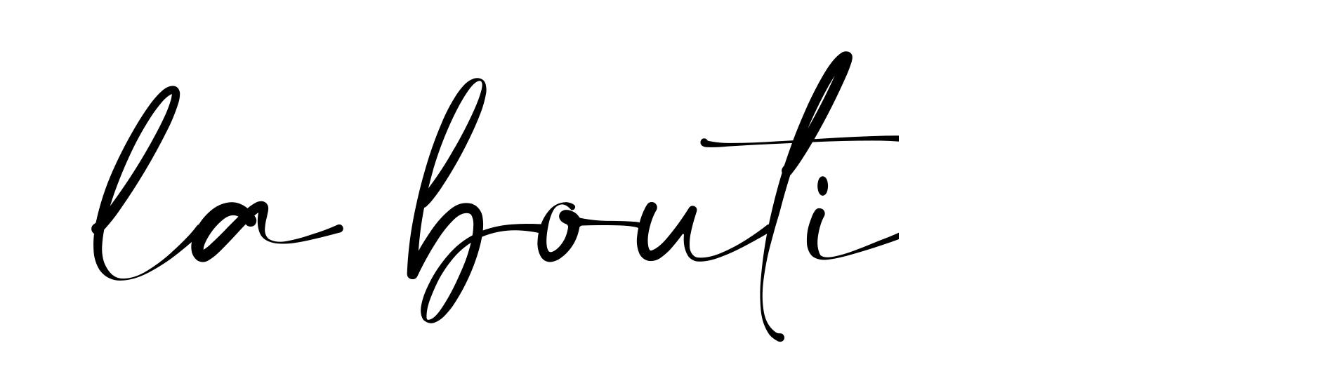

--- FILE ---
content_type: text/html; charset=UTF-8
request_url: https://www.laboutiqueeyewear.com/product-category/rayban/rayban-junior-kids-sunglasses/
body_size: 22225
content:
<!doctype html><html lang="en-US" prefix="og: https://ogp.me/ns#" translate=no class=""><head><script data-no-optimize="1">var litespeed_docref=sessionStorage.getItem("litespeed_docref");litespeed_docref&&(Object.defineProperty(document,"referrer",{get:function(){return litespeed_docref}}),sessionStorage.removeItem("litespeed_docref"));</script> <meta charset="UTF-8"><meta name="viewport" content="width=device-width, initial-scale=1, maximum-scale=2.0"><link rel="profile" href="//gmpg.org/xfn/11"><link rel="pingback" href="https://www.laboutiqueeyewear.com/xmlrpc.php"> <script type="litespeed/javascript">document.documentElement.className=document.documentElement.className+' yes-js js_active js'</script> <link rel="preconnect" href="//fonts.gstatic.com"><link rel="dns-prefetch" href="//fonts.googleapis.com"><link rel="dns-prefetch" href="//s.w.org"><link rel="preload" as="font" type="font/woff2" crossorigin="anonymous" href="https://www.laboutiqueeyewear.com/wp-content/themes/ekommart/assets/fonts/new/Gilroy-Medium.woff2"><link rel="preload" as="font" type="font/woff2" crossorigin="anonymous" href="https://www.laboutiqueeyewear.com/wp-content/themes/ekommart/assets/fonts/new/Gilroy-Bold.woff2"><link rel="preload" as="font" type="font/woff2" crossorigin="anonymous" href="https://www.laboutiqueeyewear.com/wp-content/themes/ekommart/assets/fonts/ekommart-icon.woff2"><title>JUNIOR/KIDS - la boutique eyewear</title><meta name="robots" content="follow, index, max-snippet:-1, max-video-preview:-1, max-image-preview:large"/><link rel="canonical" href="https://www.laboutiqueeyewear.com/product-category/rayban-meta/rayban-junior-kids-sunglasses/" /><meta property="og:locale" content="en_US" /><meta property="og:type" content="article" /><meta property="og:title" content="JUNIOR/KIDS - la boutique eyewear" /><meta property="og:url" content="https://www.laboutiqueeyewear.com/product-category/rayban-meta/rayban-junior-kids-sunglasses/" /><meta property="og:site_name" content="la boutique eyewear" /><meta property="og:image" content="https://www.laboutiqueeyewear.com/wp-content/uploads/2020/07/RAYBAN-1.jpg" /><meta property="og:image:secure_url" content="https://www.laboutiqueeyewear.com/wp-content/uploads/2020/07/RAYBAN-1.jpg" /><meta property="og:image:width" content="500" /><meta property="og:image:height" content="500" /><meta property="og:image:type" content="image/jpeg" /><meta name="twitter:card" content="summary_large_image" /><meta name="twitter:title" content="JUNIOR/KIDS - la boutique eyewear" /><meta name="twitter:label1" content="Items" /><meta name="twitter:data1" content="10" /> <script type="application/ld+json" class="rank-math-schema">{"@context":"https://schema.org","@graph":[{"@type":"Organization","@id":"https://www.laboutiqueeyewear.com/#organization","name":"la boutique eyewear"},{"@type":"WebSite","@id":"https://www.laboutiqueeyewear.com/#website","url":"https://www.laboutiqueeyewear.com","name":"la boutique eyewear","publisher":{"@id":"https://www.laboutiqueeyewear.com/#organization"},"inLanguage":"en-US"},{"@type":"CollectionPage","@id":"https://www.laboutiqueeyewear.com/product-category/rayban-meta/rayban-junior-kids-sunglasses/#webpage","url":"https://www.laboutiqueeyewear.com/product-category/rayban-meta/rayban-junior-kids-sunglasses/","name":"JUNIOR/KIDS - la boutique eyewear","isPartOf":{"@id":"https://www.laboutiqueeyewear.com/#website"},"inLanguage":"en-US"}]}</script> <link rel='dns-prefetch' href='//victorwallander.se' /><link rel='dns-prefetch' href='//fonts.googleapis.com' /><link rel='preconnect' href='https://fonts.gstatic.com' crossorigin /><link rel="alternate" type="application/rss+xml" title="la boutique eyewear &raquo; Feed" href="https://www.laboutiqueeyewear.com/feed/" /><link rel="alternate" type="application/rss+xml" title="la boutique eyewear &raquo; Comments Feed" href="https://www.laboutiqueeyewear.com/comments/feed/" /><link rel="alternate" type="application/rss+xml" title="la boutique eyewear &raquo; JUNIOR/KIDS Category Feed" href="https://www.laboutiqueeyewear.com/product-category/rayban-meta/rayban-junior-kids-sunglasses/feed/" /><style id='wp-img-auto-sizes-contain-inline-css' type='text/css'>img:is([sizes=auto i],[sizes^="auto," i]){contain-intrinsic-size:3000px 1500px}
/*# sourceURL=wp-img-auto-sizes-contain-inline-css */</style><link data-optimized="2" rel="stylesheet" href="https://www.laboutiqueeyewear.com/wp-content/litespeed/css/d41d8cd98f00b204e9800998ecf8427e.css?ver=22da8" /><style id='wp-block-columns-inline-css' type='text/css'>.wp-block-columns{box-sizing:border-box;display:flex;flex-wrap:wrap!important}@media (min-width:782px){.wp-block-columns{flex-wrap:nowrap!important}}.wp-block-columns{align-items:normal!important}.wp-block-columns.are-vertically-aligned-top{align-items:flex-start}.wp-block-columns.are-vertically-aligned-center{align-items:center}.wp-block-columns.are-vertically-aligned-bottom{align-items:flex-end}@media (max-width:781px){.wp-block-columns:not(.is-not-stacked-on-mobile)>.wp-block-column{flex-basis:100%!important}}@media (min-width:782px){.wp-block-columns:not(.is-not-stacked-on-mobile)>.wp-block-column{flex-basis:0;flex-grow:1}.wp-block-columns:not(.is-not-stacked-on-mobile)>.wp-block-column[style*=flex-basis]{flex-grow:0}}.wp-block-columns.is-not-stacked-on-mobile{flex-wrap:nowrap!important}.wp-block-columns.is-not-stacked-on-mobile>.wp-block-column{flex-basis:0;flex-grow:1}.wp-block-columns.is-not-stacked-on-mobile>.wp-block-column[style*=flex-basis]{flex-grow:0}:where(.wp-block-columns){margin-bottom:1.75em}:where(.wp-block-columns.has-background){padding:1.25em 2.375em}.wp-block-column{flex-grow:1;min-width:0;overflow-wrap:break-word;word-break:break-word}.wp-block-column.is-vertically-aligned-top{align-self:flex-start}.wp-block-column.is-vertically-aligned-center{align-self:center}.wp-block-column.is-vertically-aligned-bottom{align-self:flex-end}.wp-block-column.is-vertically-aligned-stretch{align-self:stretch}.wp-block-column.is-vertically-aligned-bottom,.wp-block-column.is-vertically-aligned-center,.wp-block-column.is-vertically-aligned-top{width:100%}
/*# sourceURL=https://www.laboutiqueeyewear.com/wp-includes/blocks/columns/style.min.css */</style><style id='wp-block-paragraph-inline-css' type='text/css'>.is-small-text{font-size:.875em}.is-regular-text{font-size:1em}.is-large-text{font-size:2.25em}.is-larger-text{font-size:3em}.has-drop-cap:not(:focus):first-letter{float:left;font-size:8.4em;font-style:normal;font-weight:100;line-height:.68;margin:.05em .1em 0 0;text-transform:uppercase}body.rtl .has-drop-cap:not(:focus):first-letter{float:none;margin-left:.1em}p.has-drop-cap.has-background{overflow:hidden}:root :where(p.has-background){padding:1.25em 2.375em}:where(p.has-text-color:not(.has-link-color)) a{color:inherit}p.has-text-align-left[style*="writing-mode:vertical-lr"],p.has-text-align-right[style*="writing-mode:vertical-rl"]{rotate:180deg}
/*# sourceURL=https://www.laboutiqueeyewear.com/wp-includes/blocks/paragraph/style.min.css */</style><style id='global-styles-inline-css' type='text/css'>:root{--wp--preset--aspect-ratio--square: 1;--wp--preset--aspect-ratio--4-3: 4/3;--wp--preset--aspect-ratio--3-4: 3/4;--wp--preset--aspect-ratio--3-2: 3/2;--wp--preset--aspect-ratio--2-3: 2/3;--wp--preset--aspect-ratio--16-9: 16/9;--wp--preset--aspect-ratio--9-16: 9/16;--wp--preset--color--black: #000000;--wp--preset--color--cyan-bluish-gray: #abb8c3;--wp--preset--color--white: #ffffff;--wp--preset--color--pale-pink: #f78da7;--wp--preset--color--vivid-red: #cf2e2e;--wp--preset--color--luminous-vivid-orange: #ff6900;--wp--preset--color--luminous-vivid-amber: #fcb900;--wp--preset--color--light-green-cyan: #7bdcb5;--wp--preset--color--vivid-green-cyan: #00d084;--wp--preset--color--pale-cyan-blue: #8ed1fc;--wp--preset--color--vivid-cyan-blue: #0693e3;--wp--preset--color--vivid-purple: #9b51e0;--wp--preset--gradient--vivid-cyan-blue-to-vivid-purple: linear-gradient(135deg,rgb(6,147,227) 0%,rgb(155,81,224) 100%);--wp--preset--gradient--light-green-cyan-to-vivid-green-cyan: linear-gradient(135deg,rgb(122,220,180) 0%,rgb(0,208,130) 100%);--wp--preset--gradient--luminous-vivid-amber-to-luminous-vivid-orange: linear-gradient(135deg,rgb(252,185,0) 0%,rgb(255,105,0) 100%);--wp--preset--gradient--luminous-vivid-orange-to-vivid-red: linear-gradient(135deg,rgb(255,105,0) 0%,rgb(207,46,46) 100%);--wp--preset--gradient--very-light-gray-to-cyan-bluish-gray: linear-gradient(135deg,rgb(238,238,238) 0%,rgb(169,184,195) 100%);--wp--preset--gradient--cool-to-warm-spectrum: linear-gradient(135deg,rgb(74,234,220) 0%,rgb(151,120,209) 20%,rgb(207,42,186) 40%,rgb(238,44,130) 60%,rgb(251,105,98) 80%,rgb(254,248,76) 100%);--wp--preset--gradient--blush-light-purple: linear-gradient(135deg,rgb(255,206,236) 0%,rgb(152,150,240) 100%);--wp--preset--gradient--blush-bordeaux: linear-gradient(135deg,rgb(254,205,165) 0%,rgb(254,45,45) 50%,rgb(107,0,62) 100%);--wp--preset--gradient--luminous-dusk: linear-gradient(135deg,rgb(255,203,112) 0%,rgb(199,81,192) 50%,rgb(65,88,208) 100%);--wp--preset--gradient--pale-ocean: linear-gradient(135deg,rgb(255,245,203) 0%,rgb(182,227,212) 50%,rgb(51,167,181) 100%);--wp--preset--gradient--electric-grass: linear-gradient(135deg,rgb(202,248,128) 0%,rgb(113,206,126) 100%);--wp--preset--gradient--midnight: linear-gradient(135deg,rgb(2,3,129) 0%,rgb(40,116,252) 100%);--wp--preset--font-size--small: 14px;--wp--preset--font-size--medium: 23px;--wp--preset--font-size--large: 26px;--wp--preset--font-size--x-large: 42px;--wp--preset--font-size--normal: 16px;--wp--preset--font-size--huge: 37px;--wp--preset--spacing--20: 0.44rem;--wp--preset--spacing--30: 0.67rem;--wp--preset--spacing--40: 1rem;--wp--preset--spacing--50: 1.5rem;--wp--preset--spacing--60: 2.25rem;--wp--preset--spacing--70: 3.38rem;--wp--preset--spacing--80: 5.06rem;--wp--preset--shadow--natural: 6px 6px 9px rgba(0, 0, 0, 0.2);--wp--preset--shadow--deep: 12px 12px 50px rgba(0, 0, 0, 0.4);--wp--preset--shadow--sharp: 6px 6px 0px rgba(0, 0, 0, 0.2);--wp--preset--shadow--outlined: 6px 6px 0px -3px rgb(255, 255, 255), 6px 6px rgb(0, 0, 0);--wp--preset--shadow--crisp: 6px 6px 0px rgb(0, 0, 0);}:where(.is-layout-flex){gap: 0.5em;}:where(.is-layout-grid){gap: 0.5em;}body .is-layout-flex{display: flex;}.is-layout-flex{flex-wrap: wrap;align-items: center;}.is-layout-flex > :is(*, div){margin: 0;}body .is-layout-grid{display: grid;}.is-layout-grid > :is(*, div){margin: 0;}:where(.wp-block-columns.is-layout-flex){gap: 2em;}:where(.wp-block-columns.is-layout-grid){gap: 2em;}:where(.wp-block-post-template.is-layout-flex){gap: 1.25em;}:where(.wp-block-post-template.is-layout-grid){gap: 1.25em;}.has-black-color{color: var(--wp--preset--color--black) !important;}.has-cyan-bluish-gray-color{color: var(--wp--preset--color--cyan-bluish-gray) !important;}.has-white-color{color: var(--wp--preset--color--white) !important;}.has-pale-pink-color{color: var(--wp--preset--color--pale-pink) !important;}.has-vivid-red-color{color: var(--wp--preset--color--vivid-red) !important;}.has-luminous-vivid-orange-color{color: var(--wp--preset--color--luminous-vivid-orange) !important;}.has-luminous-vivid-amber-color{color: var(--wp--preset--color--luminous-vivid-amber) !important;}.has-light-green-cyan-color{color: var(--wp--preset--color--light-green-cyan) !important;}.has-vivid-green-cyan-color{color: var(--wp--preset--color--vivid-green-cyan) !important;}.has-pale-cyan-blue-color{color: var(--wp--preset--color--pale-cyan-blue) !important;}.has-vivid-cyan-blue-color{color: var(--wp--preset--color--vivid-cyan-blue) !important;}.has-vivid-purple-color{color: var(--wp--preset--color--vivid-purple) !important;}.has-black-background-color{background-color: var(--wp--preset--color--black) !important;}.has-cyan-bluish-gray-background-color{background-color: var(--wp--preset--color--cyan-bluish-gray) !important;}.has-white-background-color{background-color: var(--wp--preset--color--white) !important;}.has-pale-pink-background-color{background-color: var(--wp--preset--color--pale-pink) !important;}.has-vivid-red-background-color{background-color: var(--wp--preset--color--vivid-red) !important;}.has-luminous-vivid-orange-background-color{background-color: var(--wp--preset--color--luminous-vivid-orange) !important;}.has-luminous-vivid-amber-background-color{background-color: var(--wp--preset--color--luminous-vivid-amber) !important;}.has-light-green-cyan-background-color{background-color: var(--wp--preset--color--light-green-cyan) !important;}.has-vivid-green-cyan-background-color{background-color: var(--wp--preset--color--vivid-green-cyan) !important;}.has-pale-cyan-blue-background-color{background-color: var(--wp--preset--color--pale-cyan-blue) !important;}.has-vivid-cyan-blue-background-color{background-color: var(--wp--preset--color--vivid-cyan-blue) !important;}.has-vivid-purple-background-color{background-color: var(--wp--preset--color--vivid-purple) !important;}.has-black-border-color{border-color: var(--wp--preset--color--black) !important;}.has-cyan-bluish-gray-border-color{border-color: var(--wp--preset--color--cyan-bluish-gray) !important;}.has-white-border-color{border-color: var(--wp--preset--color--white) !important;}.has-pale-pink-border-color{border-color: var(--wp--preset--color--pale-pink) !important;}.has-vivid-red-border-color{border-color: var(--wp--preset--color--vivid-red) !important;}.has-luminous-vivid-orange-border-color{border-color: var(--wp--preset--color--luminous-vivid-orange) !important;}.has-luminous-vivid-amber-border-color{border-color: var(--wp--preset--color--luminous-vivid-amber) !important;}.has-light-green-cyan-border-color{border-color: var(--wp--preset--color--light-green-cyan) !important;}.has-vivid-green-cyan-border-color{border-color: var(--wp--preset--color--vivid-green-cyan) !important;}.has-pale-cyan-blue-border-color{border-color: var(--wp--preset--color--pale-cyan-blue) !important;}.has-vivid-cyan-blue-border-color{border-color: var(--wp--preset--color--vivid-cyan-blue) !important;}.has-vivid-purple-border-color{border-color: var(--wp--preset--color--vivid-purple) !important;}.has-vivid-cyan-blue-to-vivid-purple-gradient-background{background: var(--wp--preset--gradient--vivid-cyan-blue-to-vivid-purple) !important;}.has-light-green-cyan-to-vivid-green-cyan-gradient-background{background: var(--wp--preset--gradient--light-green-cyan-to-vivid-green-cyan) !important;}.has-luminous-vivid-amber-to-luminous-vivid-orange-gradient-background{background: var(--wp--preset--gradient--luminous-vivid-amber-to-luminous-vivid-orange) !important;}.has-luminous-vivid-orange-to-vivid-red-gradient-background{background: var(--wp--preset--gradient--luminous-vivid-orange-to-vivid-red) !important;}.has-very-light-gray-to-cyan-bluish-gray-gradient-background{background: var(--wp--preset--gradient--very-light-gray-to-cyan-bluish-gray) !important;}.has-cool-to-warm-spectrum-gradient-background{background: var(--wp--preset--gradient--cool-to-warm-spectrum) !important;}.has-blush-light-purple-gradient-background{background: var(--wp--preset--gradient--blush-light-purple) !important;}.has-blush-bordeaux-gradient-background{background: var(--wp--preset--gradient--blush-bordeaux) !important;}.has-luminous-dusk-gradient-background{background: var(--wp--preset--gradient--luminous-dusk) !important;}.has-pale-ocean-gradient-background{background: var(--wp--preset--gradient--pale-ocean) !important;}.has-electric-grass-gradient-background{background: var(--wp--preset--gradient--electric-grass) !important;}.has-midnight-gradient-background{background: var(--wp--preset--gradient--midnight) !important;}.has-small-font-size{font-size: var(--wp--preset--font-size--small) !important;}.has-medium-font-size{font-size: var(--wp--preset--font-size--medium) !important;}.has-large-font-size{font-size: var(--wp--preset--font-size--large) !important;}.has-x-large-font-size{font-size: var(--wp--preset--font-size--x-large) !important;}
:where(.wp-block-columns.is-layout-flex){gap: 2em;}:where(.wp-block-columns.is-layout-grid){gap: 2em;}
/*# sourceURL=global-styles-inline-css */</style><style id='core-block-supports-inline-css' type='text/css'>.wp-container-core-columns-is-layout-9d6595d7{flex-wrap:nowrap;}
/*# sourceURL=core-block-supports-inline-css */</style><style id='classic-theme-styles-inline-css' type='text/css'>/*! This file is auto-generated */
.wp-block-button__link{color:#fff;background-color:#32373c;border-radius:9999px;box-shadow:none;text-decoration:none;padding:calc(.667em + 2px) calc(1.333em + 2px);font-size:1.125em}.wp-block-file__button{background:#32373c;color:#fff;text-decoration:none}
/*# sourceURL=/wp-includes/css/classic-themes.min.css */</style><style id='woocommerce-inline-inline-css' type='text/css'>.woocommerce form .form-row .required { visibility: visible; }
/*# sourceURL=woocommerce-inline-inline-css */</style><style id='yith-wcwl-main-inline-css' type='text/css'>:root { --rounded-corners-radius: 0px; --add-to-cart-rounded-corners-radius: 0px; --feedback-duration: 3s } 
 :root { --rounded-corners-radius: 0px; --add-to-cart-rounded-corners-radius: 0px; --feedback-duration: 3s } 
/*# sourceURL=yith-wcwl-main-inline-css */</style><link rel='stylesheet' id='custom-dots-style-css' href='https://victorwallander.se/dots.css?v=0.3.7' type='text/css' media='all' /><link rel="preload" as="style" href="https://fonts.googleapis.com/css?family=Noticia%20Text&#038;display=swap&#038;ver=1730188981" /><noscript><link rel="stylesheet" href="https://fonts.googleapis.com/css?family=Noticia%20Text&#038;display=swap&#038;ver=1730188981" /></noscript> <script type="litespeed/javascript" data-src="https://www.laboutiqueeyewear.com/wp-includes/js/jquery/jquery.min.js" id="jquery-core-js"></script> <script id="qrcode-createqr-js-extra" type="litespeed/javascript">var wooqr_options={"qr_options":{"render":"image","size":"700","crisp":"true","fill":"#333333","back":"#ffffff","minVersion":"1","ecLevel":"H","quiet":"1","rounded":"100","mode":"plain","mSize":"20","mPosX":"50","mPosY":"50","label":"QR Code","fontname":"Lato","fontcolor":"#ff9818"}}</script> <script id="wc-add-to-cart-js-extra" type="litespeed/javascript">var wc_add_to_cart_params={"ajax_url":"/wp-admin/admin-ajax.php","wc_ajax_url":"/?wc-ajax=%%endpoint%%","i18n_view_cart":"View cart","cart_url":"https://www.laboutiqueeyewear.com/cart/","is_cart":"","cart_redirect_after_add":"yes"}</script> <script id="woocommerce-js-extra" type="litespeed/javascript">var woocommerce_params={"ajax_url":"/wp-admin/admin-ajax.php","wc_ajax_url":"/?wc-ajax=%%endpoint%%","i18n_password_show":"Show password","i18n_password_hide":"Hide password"}</script> <script id="WCPAY_ASSETS-js-extra" type="litespeed/javascript">var wcpayAssets={"url":"https://www.laboutiqueeyewear.com/wp-content/plugins/woocommerce-payments/dist/"}</script> <link rel="https://api.w.org/" href="https://www.laboutiqueeyewear.com/wp-json/" /><link rel="alternate" title="JSON" type="application/json" href="https://www.laboutiqueeyewear.com/wp-json/wp/v2/product_cat/344" /><link rel="EditURI" type="application/rsd+xml" title="RSD" href="https://www.laboutiqueeyewear.com/xmlrpc.php?rsd" /><meta name="generator" content="WordPress 6.9" /><meta name="generator" content="Redux 4.5.7" /> <script type="litespeed/javascript" data-src="https://www.googletagmanager.com/gtag/js?id=G-JWYNF538ZQ"></script> <script type="litespeed/javascript">window.dataLayer=window.dataLayer||[];function gtag(){dataLayer.push(arguments)}
gtag('js',new Date());gtag('config','G-JWYNF538ZQ')</script> <noscript><style>.woocommerce-product-gallery{ opacity: 1 !important; }</style></noscript> <script type="litespeed/javascript">document.addEventListener("DOMContentLiteSpeedLoaded",function(){if(window.location.href==="https://www.laboutiqueeyewear.com/nyheter/"){let breadcrumb=document.querySelector(".breadcrumb-heading");if(breadcrumb){breadcrumb.textContent="Nyheter"}}});document.addEventListener("DOMContentLiteSpeedLoaded",function(){if(document.body.classList.contains("single-post")){let hiddenTitle=document.querySelector(".breadcrumb-heading .screen-reader-text");let breadcrumbHeading=document.querySelector(".breadcrumb-heading");if(hiddenTitle&&breadcrumbHeading){let postTitle=hiddenTitle.innerText.trim();if(postTitle){breadcrumbHeading.innerHTML=postTitle;document.title=postTitle}}}})</script><style class="wpcode-css-snippet">.post-author {
    display: none !important;
}
.entry-date {
    display: none !important;
}
.categories-link {
    display: none !important;
}
#comments {
    display: none !important;
}
.cat-links {
	display: none !important;
}
.posted-on::before {
    display: none;
}</style><link rel="icon" href="https://www.laboutiqueeyewear.com/wp-content/uploads/2020/02/cropped-LBE-logo-2022-LA-ONLY-512px-32x32.jpg" sizes="32x32" /><link rel="icon" href="https://www.laboutiqueeyewear.com/wp-content/uploads/2020/02/cropped-LBE-logo-2022-LA-ONLY-512px-192x192.jpg" sizes="192x192" /><link rel="apple-touch-icon" href="https://www.laboutiqueeyewear.com/wp-content/uploads/2020/02/cropped-LBE-logo-2022-LA-ONLY-512px-180x180.jpg" /><meta name="msapplication-TileImage" content="https://www.laboutiqueeyewear.com/wp-content/uploads/2020/02/cropped-LBE-logo-2022-LA-ONLY-512px-270x270.jpg" /><style type="text/css" id="wp-custom-css">ul.wc_payment_methods li.payment_method_bambora img {
    display: none !important;
}

ul.wc_payment_methods li.payment_method_stripe img {
    display: none !important;
}
ul.wc_payment_methods li.payment_method_bambora label::after {
    content: url('https://www.laboutiqueeyewear.com/wp-content/uploads/2020/02/VISAMasterCard.svg') !important; /* Replace with your new image URL */
    display: inline-block !important;
float: right
}
.shipping_address{
	display:none;
}
ul.wc_payment_methods li.payment_method_stripe label::after {
    content: url('https://www.laboutiqueeyewear.com/wp-content/uploads/2020/02/Americanex.svg') !important; /* Replace with your new image URL */
    display: inline-block !important;
float: right
}
h3.woocommerce-loop-product__title a {
    display: block !important;
}

.custom-h1 {
    font-size: 18px;
}

.custom-h2 {
    font-size: 1.618em;
		font-weight: 100;
}

.read-more-toggle{
	font-weight: bold;
}

.woocommerce-product-details__shortinfo{
	display:none;
}</style><style id="ekommart_options-dynamic-css" title="dynamic-css" class="redux-options-output">.site-header .site-branding img{width:220px;}body, button, input, textarea{font-family:"Noticia Text";font-weight:normal;font-style:normal;}</style><style type="text/css" id="c4wp-checkout-css">.woocommerce-checkout .c4wp_captcha_field {
						margin-bottom: 10px;
						margin-top: 15px;
						position: relative;
						display: inline-block;
					}</style><style type="text/css" id="c4wp-v3-lp-form-css">.login #login, .login #lostpasswordform {
					min-width: 350px !important;
				}
				.wpforms-field-c4wp iframe {
					width: 100% !important;
				}</style><meta name="facebook-domain-verification" content="zol9qjqu50cu7b0f934hkatmfv34gk" /><meta name="google" content="notranslate"></head><body class="archive tax-product_cat term-rayban-junior-kids-sunglasses term-344 wp-embed-responsive wp-theme-ekommart wp-child-theme-ekommart-child theme-ekommart woocommerce woocommerce-page woocommerce-no-js chrome ekommart-header-side ekommart-layout-wide blog-style-2 woocommerce-active product-style-1 products-no-gutter ekommart-archive-product ekommart-sidebar-left"><div id="page" class="hfeed site"><div class="header-sticky hide-scroll-down"><div class="col-full"><div class="header-group-layout"><div class="site-branding">
<a href="https://www.laboutiqueeyewear.com/" class="custom-logo-link" rel="home"><img data-lazyloaded="1" src="[data-uri]" width="1876" height="600" data-src="https://www.laboutiqueeyewear.com/wp-content/uploads/2020/02/LBE-logo-2022-PNG.png" class="logo-light" alt="Logo"/><img data-lazyloaded="1" src="[data-uri]" data-src="https://www.laboutiqueeyewear.com/wp-content/uploads/2020/01/logo-dark.svg" class="logo-dark" alt="Logo"/></a></div><nav class="main-navigation" role="navigation" aria-label="Primary Navigation"><div class="primary-navigation"><ul id="menu-mobile-menu" class="menu"><li id="menu-item-13649" class="menu-item menu-item-type-custom menu-item-object-custom menu-item-has-children menu-item-13649"><a>Optiskt</a><ul class="sub-menu"><li id="menu-item-13742" class="menu-item menu-item-type-custom menu-item-object-custom menu-item-13742"><a href="https://www.laboutiqueeyewear.com/frame-type/optical/?filter_gender=man">HERR</a></li><li id="menu-item-13745" class="menu-item menu-item-type-custom menu-item-object-custom menu-item-13745"><a href="https://www.laboutiqueeyewear.com/frame-type/optical/?filter_gender=women">DAM</a></li><li id="menu-item-1517535" class="menu-item menu-item-type-custom menu-item-object-custom menu-item-1517535"><a href="#"></a></li><li id="menu-item-13807" class="menu-item menu-item-type-custom menu-item-object-custom menu-item-13807"><a href="https://www.laboutiqueeyewear.com/lens-effect/blue-screen/">Blue light</a></li><li id="menu-item-1488812" class="menu-item menu-item-type-custom menu-item-object-custom menu-item-1488812"><a href="https://www.laboutiqueeyewear.com/frame-type/clip-on/">Clip-ons</a></li><li id="menu-item-13619" class="menu-item menu-item-type-custom menu-item-object-custom menu-item-13619"><a href="https://www.laboutiqueeyewear.com/frame-type/reading-glasses/">Läsglasögon</a></li></ul></li><li id="menu-item-13648" class="menu-item menu-item-type-custom menu-item-object-custom menu-item-has-children menu-item-13648"><a href="#">Solglasögon</a><ul class="sub-menu"><li id="menu-item-13743" class="menu-item menu-item-type-custom menu-item-object-custom menu-item-13743"><a href="https://www.laboutiqueeyewear.com/frame-type/sunglasses/?filter_gender=man">HERR</a></li><li id="menu-item-13744" class="menu-item menu-item-type-custom menu-item-object-custom menu-item-13744"><a href="https://www.laboutiqueeyewear.com/frame-type/sunglasses/?filter_gender=women">DAM</a></li><li id="menu-item-1517537" class="menu-item menu-item-type-custom menu-item-object-custom menu-item-1517537"><a href="#"></a></li><li id="menu-item-1489112" class="menu-item menu-item-type-custom menu-item-object-custom menu-item-1489112"><a href="https://www.laboutiqueeyewear.com/style/collaboration/">Collaborations</a></li><li id="menu-item-13747" class="menu-item menu-item-type-custom menu-item-object-custom menu-item-13747"><a href="https://www.laboutiqueeyewear.com/frame-type/goggles-ski/">GOGGLES / SKI</a></li><li id="menu-item-1489113" class="menu-item menu-item-type-custom menu-item-object-custom menu-item-1489113"><a href="https://www.laboutiqueeyewear.com/style/limited-edition/">Limited / Special editions</a></li><li id="menu-item-1513976" class="menu-item menu-item-type-custom menu-item-object-custom menu-item-1513976"><a href="https://www.laboutiqueeyewear.com/product-category/preowned-sunglasses/">♲ PREOWNED</a></li><li id="menu-item-1492004" class="menu-item menu-item-type-custom menu-item-object-custom menu-item-1492004"><a href="https://www.laboutiqueeyewear.com/product-category/vintage-glasses/">Vintage</a></li><li id="menu-item-1517538" class="menu-item menu-item-type-custom menu-item-object-custom menu-item-1517538"><a href="#"></a></li><li id="menu-item-1506707" class="menu-item menu-item-type-custom menu-item-object-custom menu-item-1506707"><a href="https://www.laboutiqueeyewear.com/shop/?filter_frame-type=sunglasses">View all</a></li></ul></li><li id="menu-item-1517536" class="menu-item menu-item-type-custom menu-item-object-custom menu-item-1517536"><a href="#"></a></li><li id="menu-item-13769" class="menu-item menu-item-type-custom menu-item-object-custom menu-item-has-children menu-item-13769"><a href="#">Varumärken</a><ul class="sub-menu"><li id="menu-item-13770" class="menu-item menu-item-type-custom menu-item-object-custom menu-item-13770"><a href="https://www.laboutiqueeyewear.com/product-category/balenciaga/">Balenciaga</a></li><li id="menu-item-13771" class="menu-item menu-item-type-custom menu-item-object-custom menu-item-13771"><a href="https://www.laboutiqueeyewear.com/product-category/bottega-veneta/">Bottega Veneta</a></li><li id="menu-item-1515548" class="menu-item menu-item-type-custom menu-item-object-custom menu-item-1515548"><a href="https://www.laboutiqueeyewear.com/product-category/brunello-cucinelli/">Brunello Cucinelli</a></li><li id="menu-item-13773" class="menu-item menu-item-type-custom menu-item-object-custom menu-item-13773"><a href="https://www.laboutiqueeyewear.com/product-category/cartier/">Cartier</a></li><li id="menu-item-13772" class="menu-item menu-item-type-custom menu-item-object-custom menu-item-13772"><a href="https://www.laboutiqueeyewear.com/product-category/carrera/">Carrera</a></li><li id="menu-item-14624" class="menu-item menu-item-type-custom menu-item-object-custom menu-item-14624"><a href="https://www.laboutiqueeyewear.com/product-category/cazal-eyewear/">Cazal</a></li><li id="menu-item-13775" class="menu-item menu-item-type-custom menu-item-object-custom menu-item-13775"><a href="https://www.laboutiqueeyewear.com/product-category/chloe-eyewear">Chloé</a></li><li id="menu-item-1491171" class="menu-item menu-item-type-custom menu-item-object-custom menu-item-1491171"><a href="https://www.laboutiqueeyewear.com/product-category/christian-louboutin-eyewear/">Christian Louboutin</a></li><li id="menu-item-13776" class="menu-item menu-item-type-custom menu-item-object-custom menu-item-13776"><a href="https://www.laboutiqueeyewear.com/product-category/dita/">DITA</a></li><li id="menu-item-13777" class="menu-item menu-item-type-custom menu-item-object-custom menu-item-13777"><a href="https://www.laboutiqueeyewear.com/product-category/ducloux-les-lunettes/">Ducloux Les Lunettes</a></li><li id="menu-item-13778" class="menu-item menu-item-type-custom menu-item-object-custom menu-item-13778"><a href="https://www.laboutiqueeyewear.com/product-category/gucci/">Gucci</a></li><li id="menu-item-13781" class="menu-item menu-item-type-custom menu-item-object-custom menu-item-13781"><a href="https://www.laboutiqueeyewear.com/product-category/le-specs/">LE specs</a></li><li id="menu-item-1489122" class="menu-item menu-item-type-custom menu-item-object-custom menu-item-1489122"><a href="https://www.laboutiqueeyewear.com/product-category/le-specs-luxe/">Le Specs LUXE</a></li><li id="menu-item-13780" class="menu-item menu-item-type-custom menu-item-object-custom menu-item-13780"><a href="https://www.laboutiqueeyewear.com/product-category/masunaga-1905/">MASUNAGA 1905</a></li><li id="menu-item-1493340" class="menu-item menu-item-type-custom menu-item-object-custom menu-item-1493340"><a href="https://www.laboutiqueeyewear.com/product-category/monten-eyewear/">Montén</a></li><li id="menu-item-1501107" class="menu-item menu-item-type-custom menu-item-object-custom menu-item-1501107"><a href="https://www.laboutiqueeyewear.com/product-category/oliver-peoples/">Oliver Peoples</a></li><li id="menu-item-1489679" class="menu-item menu-item-type-custom menu-item-object-custom menu-item-1489679"><a href="https://www.laboutiqueeyewear.com/product-category/persol/">Persol</a></li><li id="menu-item-13784" class="menu-item menu-item-type-custom menu-item-object-custom menu-item-13784"><a href="https://www.laboutiqueeyewear.com/product-category/prada/">Prada</a></li><li id="menu-item-13783" class="menu-item menu-item-type-custom menu-item-object-custom menu-item-13783"><a href="https://www.laboutiqueeyewear.com/product-category/porsche-design/">Porsche design</a></li><li id="menu-item-1513973" class="menu-item menu-item-type-custom menu-item-object-custom menu-item-1513973"><a href="https://www.laboutiqueeyewear.com/product-category/preowned-sunglasses/">♲ PREOWNED</a></li><li id="menu-item-1513296" class="menu-item menu-item-type-custom menu-item-object-custom menu-item-1513296"><a href="https://www.laboutiqueeyewear.com/product-category/rayban/">RAY-BAN</a></li><li id="menu-item-13785" class="menu-item menu-item-type-custom menu-item-object-custom menu-item-13785"><a href="https://www.laboutiqueeyewear.com/product-category/rayban-meta/">Ray-ban META</a></li><li id="menu-item-13786" class="menu-item menu-item-type-custom menu-item-object-custom menu-item-13786"><a href="https://www.laboutiqueeyewear.com/product-category/saint-laurent/">Saint Laurent</a></li><li id="menu-item-13787" class="menu-item menu-item-type-custom menu-item-object-custom menu-item-13787"><a href="https://www.laboutiqueeyewear.com/product-category/tom-ford/">Tom Ford</a></li><li id="menu-item-1489678" class="menu-item menu-item-type-custom menu-item-object-custom menu-item-1489678"><a href="https://www.laboutiqueeyewear.com/product-category/tom-ford/tom-ford-private-collection/#">Tom Ford PRIVATE</a></li><li id="menu-item-13788" class="menu-item menu-item-type-custom menu-item-object-custom menu-item-13788"><a href="https://www.laboutiqueeyewear.com/product-category/thom-browne/">Thom Browne</a></li><li id="menu-item-1491741" class="menu-item menu-item-type-custom menu-item-object-custom menu-item-1491741"><a href="https://www.laboutiqueeyewear.com/product-category/vasuma/">Vasuma</a></li><li id="menu-item-1492444" class="menu-item menu-item-type-custom menu-item-object-custom menu-item-1492444"><a href="https://www.laboutiqueeyewear.com/product-category/versace/">Versace</a></li><li id="menu-item-1492003" class="menu-item menu-item-type-custom menu-item-object-custom menu-item-1492003"><a href="https://www.laboutiqueeyewear.com/product-category/vintage-glasses/">Vintage</a></li></ul></li><li id="menu-item-1488815" class="menu-item menu-item-type-custom menu-item-object-custom menu-item-has-children menu-item-1488815"><a>Filter</a><ul class="sub-menu"><li id="menu-item-1503993" class="menu-item menu-item-type-custom menu-item-object-custom menu-item-has-children menu-item-1503993"><a href="#">STIL / TEMA</a><ul class="sub-menu"><li id="menu-item-1489106" class="menu-item menu-item-type-custom menu-item-object-custom menu-item-1489106"><a href="https://www.laboutiqueeyewear.com/style/50s/">1950&#8217;s</a></li><li id="menu-item-1489107" class="menu-item menu-item-type-custom menu-item-object-custom menu-item-1489107"><a href="https://www.laboutiqueeyewear.com/style/60s/">1960&#8217;s</a></li><li id="menu-item-1489108" class="menu-item menu-item-type-custom menu-item-object-custom menu-item-1489108"><a href="https://www.laboutiqueeyewear.com/style/70s/">1970&#8217;s</a></li><li id="menu-item-1489109" class="menu-item menu-item-type-custom menu-item-object-custom menu-item-1489109"><a href="https://www.laboutiqueeyewear.com/style/80s/">1980&#8217;s</a></li><li id="menu-item-1489110" class="menu-item menu-item-type-custom menu-item-object-custom menu-item-1489110"><a href="https://www.laboutiqueeyewear.com/style/90s/">1990&#8217;s</a></li><li id="menu-item-1497707" class="menu-item menu-item-type-custom menu-item-object-custom menu-item-1497707"><a href="https://www.laboutiqueeyewear.com/style/y2k/">Y2k</a></li><li id="menu-item-1503994" class="menu-item menu-item-type-custom menu-item-object-custom menu-item-1503994"><a href="https://www.laboutiqueeyewear.com/shape/aviator/">AWESOME AVIATORS</a></li><li id="menu-item-1504003" class="menu-item menu-item-type-custom menu-item-object-custom menu-item-1504003"><a href="https://www.laboutiqueeyewear.com/material/titanium/">BIG IN JAPAN</a></li><li id="menu-item-1503995" class="menu-item menu-item-type-custom menu-item-object-custom menu-item-1503995"><a href="https://www.laboutiqueeyewear.com/shape/bold/">BOLD AND BEAUTIFUL</a></li><li id="menu-item-1503997" class="menu-item menu-item-type-custom menu-item-object-custom menu-item-1503997"><a href="https://www.laboutiqueeyewear.com/shape/slim/">SLIM SHADYS</a></li><li id="menu-item-1503998" class="menu-item menu-item-type-custom menu-item-object-custom menu-item-1503998"><a href="https://www.laboutiqueeyewear.com/lens-effect/tint/">TINTED LOVE</a></li><li id="menu-item-1503996" class="menu-item menu-item-type-custom menu-item-object-custom menu-item-1503996"><a href="https://www.laboutiqueeyewear.com/colour/white/">WHITE</a></li><li id="menu-item-1504002" class="menu-item menu-item-type-custom menu-item-object-custom menu-item-1504002"><a href="https://www.laboutiqueeyewear.com/shape/wrap-around/">WRAP-AROUND</a></li></ul></li><li id="menu-item-1489114" class="menu-item menu-item-type-custom menu-item-object-custom menu-item-has-children menu-item-1489114"><a>PRIS</a><ul class="sub-menu"><li id="menu-item-1489115" class="menu-item menu-item-type-custom menu-item-object-custom menu-item-1489115"><a href="https://www.laboutiqueeyewear.com/shop/?min_price=1&#038;max_price=2500">Budget / Affordable</a></li><li id="menu-item-1489116" class="menu-item menu-item-type-custom menu-item-object-custom menu-item-1489116"><a href="https://www.laboutiqueeyewear.com/shop/?min_price=2501&#038;max_price=4999">Mid price</a></li><li id="menu-item-1489118" class="menu-item menu-item-type-custom menu-item-object-custom menu-item-1489118"><a href="https://www.laboutiqueeyewear.com/shop/?min_price=5000&#038;max_price=100000">Luxury</a></li><li id="menu-item-1489630" class="menu-item menu-item-type-post_type menu-item-object-page menu-item-1489630"><a href="https://www.laboutiqueeyewear.com/on-sales/">Sale</a></li></ul></li><li id="menu-item-1489946" class="menu-item menu-item-type-custom menu-item-object-custom menu-item-has-children menu-item-1489946"><a href="#">Storlek</a><ul class="sub-menu"><li id="menu-item-1489951" class="menu-item menu-item-type-custom menu-item-object-custom menu-item-1489951"><a href="https://www.laboutiqueeyewear.com/frame-size/x-small/">X-SMALL</a></li><li id="menu-item-1489950" class="menu-item menu-item-type-custom menu-item-object-custom menu-item-1489950"><a href="https://www.laboutiqueeyewear.com/frame-size/small/">SMALL</a></li><li id="menu-item-1489949" class="menu-item menu-item-type-custom menu-item-object-custom menu-item-1489949"><a href="https://www.laboutiqueeyewear.com/frame-size/medium/">MEDIUM</a></li><li id="menu-item-1489948" class="menu-item menu-item-type-custom menu-item-object-custom menu-item-1489948"><a href="https://www.laboutiqueeyewear.com/frame-size/large/">LARGE</a></li><li id="menu-item-1489947" class="menu-item menu-item-type-custom menu-item-object-custom menu-item-1489947"><a href="https://www.laboutiqueeyewear.com/frame-size/x-large/">X-LARGE</a></li></ul></li><li id="menu-item-1489133" class="menu-item menu-item-type-custom menu-item-object-custom menu-item-has-children menu-item-1489133"><a>Form</a><ul class="sub-menu"><li id="menu-item-1489134" class="menu-item menu-item-type-custom menu-item-object-custom menu-item-1489134"><a href="https://www.laboutiqueeyewear.com/shape/aviator">Aviator</a></li><li id="menu-item-13774" class="menu-item menu-item-type-custom menu-item-object-custom menu-item-13774"><a href="https://www.laboutiqueeyewear.com/shape/bold/">BOLD</a></li><li id="menu-item-1489135" class="menu-item menu-item-type-custom menu-item-object-custom menu-item-1489135"><a href="https://www.laboutiqueeyewear.com/shape/cateye/">Cateye</a></li><li id="menu-item-1489136" class="menu-item menu-item-type-custom menu-item-object-custom menu-item-1489136"><a href="https://www.laboutiqueeyewear.com/shape/geometric/">Geometric</a></li><li id="menu-item-1489137" class="menu-item menu-item-type-custom menu-item-object-custom menu-item-1489137"><a href="https://www.laboutiqueeyewear.com/shape/oval/">Oval</a></li><li id="menu-item-1489138" class="menu-item menu-item-type-custom menu-item-object-custom menu-item-1489138"><a href="https://www.laboutiqueeyewear.com/shape/oversize/">Oversize</a></li><li id="menu-item-1489139" class="menu-item menu-item-type-custom menu-item-object-custom menu-item-1489139"><a href="https://www.laboutiqueeyewear.com/shape/rectangle/">Rectangle</a></li><li id="menu-item-1515591" class="menu-item menu-item-type-custom menu-item-object-custom menu-item-1515591"><a href="https://www.laboutiqueeyewear.com/shape/rimless/">RIMLESS</a></li><li id="menu-item-1489140" class="menu-item menu-item-type-custom menu-item-object-custom menu-item-1489140"><a href="https://www.laboutiqueeyewear.com/shape/round/">Round</a></li><li id="menu-item-1489141" class="menu-item menu-item-type-custom menu-item-object-custom menu-item-1489141"><a href="https://www.laboutiqueeyewear.com/shape/mask/">Shield/mask</a></li><li id="menu-item-1489142" class="menu-item menu-item-type-custom menu-item-object-custom menu-item-1489142"><a href="https://www.laboutiqueeyewear.com/shape/slim/">Slim</a></li><li id="menu-item-1489143" class="menu-item menu-item-type-custom menu-item-object-custom menu-item-1489143"><a href="https://www.laboutiqueeyewear.com/shape/square/">Square</a></li><li id="menu-item-1497708" class="menu-item menu-item-type-custom menu-item-object-custom menu-item-1497708"><a href="https://www.laboutiqueeyewear.com/shape/wrap-around/">Wraparound</a></li></ul></li><li id="menu-item-1489125" class="menu-item menu-item-type-custom menu-item-object-custom menu-item-has-children menu-item-1489125"><a>Lins</a><ul class="sub-menu"><li id="menu-item-1489129" class="menu-item menu-item-type-custom menu-item-object-custom menu-item-1489129"><a href="https://www.laboutiqueeyewear.com/lens-effect/tint/">Café / Tint lens</a></li><li id="menu-item-1489126" class="menu-item menu-item-type-custom menu-item-object-custom menu-item-1489126"><a href="https://www.laboutiqueeyewear.com/lens-effect/gradient/">Gradient / Toned</a></li><li id="menu-item-1489127" class="menu-item menu-item-type-custom menu-item-object-custom menu-item-1489127"><a href="https://www.laboutiqueeyewear.com/lens-effect/mono/">Mono</a></li><li id="menu-item-1489128" class="menu-item menu-item-type-custom menu-item-object-custom menu-item-1489128"><a href="https://www.laboutiqueeyewear.com/lens-effect/mirror-flash/">Mirror</a></li><li id="menu-item-1489130" class="menu-item menu-item-type-custom menu-item-object-custom menu-item-1489130"><a href="https://www.laboutiqueeyewear.com/lens-effect/photochromic-color-changing/">Photochromic (Color changing)</a></li><li id="menu-item-1489131" class="menu-item menu-item-type-custom menu-item-object-custom menu-item-1489131"><a href="https://www.laboutiqueeyewear.com/lens-effect/polarized/">Polarized</a></li></ul></li><li id="menu-item-1489119" class="menu-item menu-item-type-custom menu-item-object-custom menu-item-has-children menu-item-1489119"><a>MATERIAL</a><ul class="sub-menu"><li id="menu-item-1489121" class="menu-item menu-item-type-custom menu-item-object-custom menu-item-1489121"><a href="https://www.laboutiqueeyewear.com/material/metal/">Metal</a></li><li id="menu-item-1489120" class="menu-item menu-item-type-custom menu-item-object-custom menu-item-1489120"><a href="https://www.laboutiqueeyewear.com/material/acetate/">Acetate</a></li><li id="menu-item-1489123" class="menu-item menu-item-type-custom menu-item-object-custom menu-item-1489123"><a href="https://www.laboutiqueeyewear.com/material/titanium/">Titanium</a></li><li id="menu-item-1489124" class="menu-item menu-item-type-custom menu-item-object-custom menu-item-1489124"><a href="https://www.laboutiqueeyewear.com/material/recycled/">♻️ Recycled</a></li></ul></li></ul></li><li id="menu-item-1517534" class="menu-item menu-item-type-custom menu-item-object-custom menu-item-1517534"><a href="#"></a></li><li id="menu-item-13794" class="menu-item menu-item-type-custom menu-item-object-custom menu-item-13794"><a href="https://www.laboutiqueeyewear.com/product-category/la-boutique/">Övrigt</a></li></ul></div></nav><div class="header-group-action desktop-hide-down"><div class="site-header-search">
<a href="#" class="button-search-popup"><i class="ekommart-icon-search"></i></a></div><div class="site-header-account">
<a href=""><i class="ekommart-icon-user"></i></a><div class="account-dropdown"></div></div><div class="site-header-wishlist">
<a class="header-wishlist" href="https://www.laboutiqueeyewear.com/wishlist/">
<i class="ekommart-icon-heart"></i>
<span class="count">0</span>
</a></div><div class="site-header-cart menu">
<a class="cart-contents" href="https://www.laboutiqueeyewear.com/cart/" title="View your shopping cart">
<span class="count">0</span>
<span class="woocommerce-Price-amount amount">0&nbsp;<span class="woocommerce-Price-currencySymbol">&#107;&#114;</span></span>        </a></div></div><div class="site-header-cart header-cart-mobile">
<a class="cart-contents" href="https://www.laboutiqueeyewear.com/cart/" title="View your shopping cart">
<span class="count">0</span>
<span class="woocommerce-Price-amount amount">0&nbsp;<span class="woocommerce-Price-currencySymbol">&#107;&#114;</span></span>        </a></div>
<a href="#" class="menu-mobile-nav-button">
<span class="toggle-text screen-reader-text">Menu</span>
<i class="ekommart-icon-bars"></i>
</a></div></div></div><header id="masthead" class="site-header header-side" role="banner" style=""><div class="header-container container mobile-header-cart"><div class="header-left">
<a href="#" class="menu-mobile-nav-button">
<span class="toggle-text screen-reader-text">Menu</span>
<i class="ekommart-icon-bars"></i>
</a><div class="site-branding">
<a href="https://www.laboutiqueeyewear.com/" class="custom-logo-link" rel="home"><img data-lazyloaded="1" src="[data-uri]" width="1876" height="600" data-src="https://www.laboutiqueeyewear.com/wp-content/uploads/2020/02/LBE-logo-2022-PNG.png" class="logo-light" alt="Logo"/><img data-lazyloaded="1" src="[data-uri]" data-src="https://www.laboutiqueeyewear.com/wp-content/uploads/2020/01/logo-dark.svg" class="logo-dark" alt="Logo"/></a></div><div class="site-header-cart header-cart-mobile">
<a class="cart-contents" href="https://www.laboutiqueeyewear.com/cart/" title="View your shopping cart">
<span class="count">0</span>
<span class="woocommerce-Price-amount amount">0&nbsp;<span class="woocommerce-Price-currencySymbol">&#107;&#114;</span></span>        </a></div></div><div class="header-right desktop-hide-down"><div class="col-fluid"><nav class="main-navigation" role="navigation" aria-label="Primary Navigation"><div class="primary-navigation"><ul id="menu-mobile-menu-1" class="menu"><li class="menu-item menu-item-type-custom menu-item-object-custom menu-item-has-children menu-item-13649"><a>Optiskt</a><ul class="sub-menu"><li class="menu-item menu-item-type-custom menu-item-object-custom menu-item-13742"><a href="https://www.laboutiqueeyewear.com/frame-type/optical/?filter_gender=man">HERR</a></li><li class="menu-item menu-item-type-custom menu-item-object-custom menu-item-13745"><a href="https://www.laboutiqueeyewear.com/frame-type/optical/?filter_gender=women">DAM</a></li><li class="menu-item menu-item-type-custom menu-item-object-custom menu-item-1517535"><a href="#"></a></li><li class="menu-item menu-item-type-custom menu-item-object-custom menu-item-13807"><a href="https://www.laboutiqueeyewear.com/lens-effect/blue-screen/">Blue light</a></li><li class="menu-item menu-item-type-custom menu-item-object-custom menu-item-1488812"><a href="https://www.laboutiqueeyewear.com/frame-type/clip-on/">Clip-ons</a></li><li class="menu-item menu-item-type-custom menu-item-object-custom menu-item-13619"><a href="https://www.laboutiqueeyewear.com/frame-type/reading-glasses/">Läsglasögon</a></li></ul></li><li class="menu-item menu-item-type-custom menu-item-object-custom menu-item-has-children menu-item-13648"><a href="#">Solglasögon</a><ul class="sub-menu"><li class="menu-item menu-item-type-custom menu-item-object-custom menu-item-13743"><a href="https://www.laboutiqueeyewear.com/frame-type/sunglasses/?filter_gender=man">HERR</a></li><li class="menu-item menu-item-type-custom menu-item-object-custom menu-item-13744"><a href="https://www.laboutiqueeyewear.com/frame-type/sunglasses/?filter_gender=women">DAM</a></li><li class="menu-item menu-item-type-custom menu-item-object-custom menu-item-1517537"><a href="#"></a></li><li class="menu-item menu-item-type-custom menu-item-object-custom menu-item-1489112"><a href="https://www.laboutiqueeyewear.com/style/collaboration/">Collaborations</a></li><li class="menu-item menu-item-type-custom menu-item-object-custom menu-item-13747"><a href="https://www.laboutiqueeyewear.com/frame-type/goggles-ski/">GOGGLES / SKI</a></li><li class="menu-item menu-item-type-custom menu-item-object-custom menu-item-1489113"><a href="https://www.laboutiqueeyewear.com/style/limited-edition/">Limited / Special editions</a></li><li class="menu-item menu-item-type-custom menu-item-object-custom menu-item-1513976"><a href="https://www.laboutiqueeyewear.com/product-category/preowned-sunglasses/">♲ PREOWNED</a></li><li class="menu-item menu-item-type-custom menu-item-object-custom menu-item-1492004"><a href="https://www.laboutiqueeyewear.com/product-category/vintage-glasses/">Vintage</a></li><li class="menu-item menu-item-type-custom menu-item-object-custom menu-item-1517538"><a href="#"></a></li><li class="menu-item menu-item-type-custom menu-item-object-custom menu-item-1506707"><a href="https://www.laboutiqueeyewear.com/shop/?filter_frame-type=sunglasses">View all</a></li></ul></li><li class="menu-item menu-item-type-custom menu-item-object-custom menu-item-1517536"><a href="#"></a></li><li class="menu-item menu-item-type-custom menu-item-object-custom menu-item-has-children menu-item-13769"><a href="#">Varumärken</a><ul class="sub-menu"><li class="menu-item menu-item-type-custom menu-item-object-custom menu-item-13770"><a href="https://www.laboutiqueeyewear.com/product-category/balenciaga/">Balenciaga</a></li><li class="menu-item menu-item-type-custom menu-item-object-custom menu-item-13771"><a href="https://www.laboutiqueeyewear.com/product-category/bottega-veneta/">Bottega Veneta</a></li><li class="menu-item menu-item-type-custom menu-item-object-custom menu-item-1515548"><a href="https://www.laboutiqueeyewear.com/product-category/brunello-cucinelli/">Brunello Cucinelli</a></li><li class="menu-item menu-item-type-custom menu-item-object-custom menu-item-13773"><a href="https://www.laboutiqueeyewear.com/product-category/cartier/">Cartier</a></li><li class="menu-item menu-item-type-custom menu-item-object-custom menu-item-13772"><a href="https://www.laboutiqueeyewear.com/product-category/carrera/">Carrera</a></li><li class="menu-item menu-item-type-custom menu-item-object-custom menu-item-14624"><a href="https://www.laboutiqueeyewear.com/product-category/cazal-eyewear/">Cazal</a></li><li class="menu-item menu-item-type-custom menu-item-object-custom menu-item-13775"><a href="https://www.laboutiqueeyewear.com/product-category/chloe-eyewear">Chloé</a></li><li class="menu-item menu-item-type-custom menu-item-object-custom menu-item-1491171"><a href="https://www.laboutiqueeyewear.com/product-category/christian-louboutin-eyewear/">Christian Louboutin</a></li><li class="menu-item menu-item-type-custom menu-item-object-custom menu-item-13776"><a href="https://www.laboutiqueeyewear.com/product-category/dita/">DITA</a></li><li class="menu-item menu-item-type-custom menu-item-object-custom menu-item-13777"><a href="https://www.laboutiqueeyewear.com/product-category/ducloux-les-lunettes/">Ducloux Les Lunettes</a></li><li class="menu-item menu-item-type-custom menu-item-object-custom menu-item-13778"><a href="https://www.laboutiqueeyewear.com/product-category/gucci/">Gucci</a></li><li class="menu-item menu-item-type-custom menu-item-object-custom menu-item-13781"><a href="https://www.laboutiqueeyewear.com/product-category/le-specs/">LE specs</a></li><li class="menu-item menu-item-type-custom menu-item-object-custom menu-item-1489122"><a href="https://www.laboutiqueeyewear.com/product-category/le-specs-luxe/">Le Specs LUXE</a></li><li class="menu-item menu-item-type-custom menu-item-object-custom menu-item-13780"><a href="https://www.laboutiqueeyewear.com/product-category/masunaga-1905/">MASUNAGA 1905</a></li><li class="menu-item menu-item-type-custom menu-item-object-custom menu-item-1493340"><a href="https://www.laboutiqueeyewear.com/product-category/monten-eyewear/">Montén</a></li><li class="menu-item menu-item-type-custom menu-item-object-custom menu-item-1501107"><a href="https://www.laboutiqueeyewear.com/product-category/oliver-peoples/">Oliver Peoples</a></li><li class="menu-item menu-item-type-custom menu-item-object-custom menu-item-1489679"><a href="https://www.laboutiqueeyewear.com/product-category/persol/">Persol</a></li><li class="menu-item menu-item-type-custom menu-item-object-custom menu-item-13784"><a href="https://www.laboutiqueeyewear.com/product-category/prada/">Prada</a></li><li class="menu-item menu-item-type-custom menu-item-object-custom menu-item-13783"><a href="https://www.laboutiqueeyewear.com/product-category/porsche-design/">Porsche design</a></li><li class="menu-item menu-item-type-custom menu-item-object-custom menu-item-1513973"><a href="https://www.laboutiqueeyewear.com/product-category/preowned-sunglasses/">♲ PREOWNED</a></li><li class="menu-item menu-item-type-custom menu-item-object-custom menu-item-1513296"><a href="https://www.laboutiqueeyewear.com/product-category/rayban/">RAY-BAN</a></li><li class="menu-item menu-item-type-custom menu-item-object-custom menu-item-13785"><a href="https://www.laboutiqueeyewear.com/product-category/rayban-meta/">Ray-ban META</a></li><li class="menu-item menu-item-type-custom menu-item-object-custom menu-item-13786"><a href="https://www.laboutiqueeyewear.com/product-category/saint-laurent/">Saint Laurent</a></li><li class="menu-item menu-item-type-custom menu-item-object-custom menu-item-13787"><a href="https://www.laboutiqueeyewear.com/product-category/tom-ford/">Tom Ford</a></li><li class="menu-item menu-item-type-custom menu-item-object-custom menu-item-1489678"><a href="https://www.laboutiqueeyewear.com/product-category/tom-ford/tom-ford-private-collection/#">Tom Ford PRIVATE</a></li><li class="menu-item menu-item-type-custom menu-item-object-custom menu-item-13788"><a href="https://www.laboutiqueeyewear.com/product-category/thom-browne/">Thom Browne</a></li><li class="menu-item menu-item-type-custom menu-item-object-custom menu-item-1491741"><a href="https://www.laboutiqueeyewear.com/product-category/vasuma/">Vasuma</a></li><li class="menu-item menu-item-type-custom menu-item-object-custom menu-item-1492444"><a href="https://www.laboutiqueeyewear.com/product-category/versace/">Versace</a></li><li class="menu-item menu-item-type-custom menu-item-object-custom menu-item-1492003"><a href="https://www.laboutiqueeyewear.com/product-category/vintage-glasses/">Vintage</a></li></ul></li><li class="menu-item menu-item-type-custom menu-item-object-custom menu-item-has-children menu-item-1488815"><a>Filter</a><ul class="sub-menu"><li class="menu-item menu-item-type-custom menu-item-object-custom menu-item-has-children menu-item-1503993"><a href="#">STIL / TEMA</a><ul class="sub-menu"><li class="menu-item menu-item-type-custom menu-item-object-custom menu-item-1489106"><a href="https://www.laboutiqueeyewear.com/style/50s/">1950&#8217;s</a></li><li class="menu-item menu-item-type-custom menu-item-object-custom menu-item-1489107"><a href="https://www.laboutiqueeyewear.com/style/60s/">1960&#8217;s</a></li><li class="menu-item menu-item-type-custom menu-item-object-custom menu-item-1489108"><a href="https://www.laboutiqueeyewear.com/style/70s/">1970&#8217;s</a></li><li class="menu-item menu-item-type-custom menu-item-object-custom menu-item-1489109"><a href="https://www.laboutiqueeyewear.com/style/80s/">1980&#8217;s</a></li><li class="menu-item menu-item-type-custom menu-item-object-custom menu-item-1489110"><a href="https://www.laboutiqueeyewear.com/style/90s/">1990&#8217;s</a></li><li class="menu-item menu-item-type-custom menu-item-object-custom menu-item-1497707"><a href="https://www.laboutiqueeyewear.com/style/y2k/">Y2k</a></li><li class="menu-item menu-item-type-custom menu-item-object-custom menu-item-1503994"><a href="https://www.laboutiqueeyewear.com/shape/aviator/">AWESOME AVIATORS</a></li><li class="menu-item menu-item-type-custom menu-item-object-custom menu-item-1504003"><a href="https://www.laboutiqueeyewear.com/material/titanium/">BIG IN JAPAN</a></li><li class="menu-item menu-item-type-custom menu-item-object-custom menu-item-1503995"><a href="https://www.laboutiqueeyewear.com/shape/bold/">BOLD AND BEAUTIFUL</a></li><li class="menu-item menu-item-type-custom menu-item-object-custom menu-item-1503997"><a href="https://www.laboutiqueeyewear.com/shape/slim/">SLIM SHADYS</a></li><li class="menu-item menu-item-type-custom menu-item-object-custom menu-item-1503998"><a href="https://www.laboutiqueeyewear.com/lens-effect/tint/">TINTED LOVE</a></li><li class="menu-item menu-item-type-custom menu-item-object-custom menu-item-1503996"><a href="https://www.laboutiqueeyewear.com/colour/white/">WHITE</a></li><li class="menu-item menu-item-type-custom menu-item-object-custom menu-item-1504002"><a href="https://www.laboutiqueeyewear.com/shape/wrap-around/">WRAP-AROUND</a></li></ul></li><li class="menu-item menu-item-type-custom menu-item-object-custom menu-item-has-children menu-item-1489114"><a>PRIS</a><ul class="sub-menu"><li class="menu-item menu-item-type-custom menu-item-object-custom menu-item-1489115"><a href="https://www.laboutiqueeyewear.com/shop/?min_price=1&#038;max_price=2500">Budget / Affordable</a></li><li class="menu-item menu-item-type-custom menu-item-object-custom menu-item-1489116"><a href="https://www.laboutiqueeyewear.com/shop/?min_price=2501&#038;max_price=4999">Mid price</a></li><li class="menu-item menu-item-type-custom menu-item-object-custom menu-item-1489118"><a href="https://www.laboutiqueeyewear.com/shop/?min_price=5000&#038;max_price=100000">Luxury</a></li><li class="menu-item menu-item-type-post_type menu-item-object-page menu-item-1489630"><a href="https://www.laboutiqueeyewear.com/on-sales/">Sale</a></li></ul></li><li class="menu-item menu-item-type-custom menu-item-object-custom menu-item-has-children menu-item-1489946"><a href="#">Storlek</a><ul class="sub-menu"><li class="menu-item menu-item-type-custom menu-item-object-custom menu-item-1489951"><a href="https://www.laboutiqueeyewear.com/frame-size/x-small/">X-SMALL</a></li><li class="menu-item menu-item-type-custom menu-item-object-custom menu-item-1489950"><a href="https://www.laboutiqueeyewear.com/frame-size/small/">SMALL</a></li><li class="menu-item menu-item-type-custom menu-item-object-custom menu-item-1489949"><a href="https://www.laboutiqueeyewear.com/frame-size/medium/">MEDIUM</a></li><li class="menu-item menu-item-type-custom menu-item-object-custom menu-item-1489948"><a href="https://www.laboutiqueeyewear.com/frame-size/large/">LARGE</a></li><li class="menu-item menu-item-type-custom menu-item-object-custom menu-item-1489947"><a href="https://www.laboutiqueeyewear.com/frame-size/x-large/">X-LARGE</a></li></ul></li><li class="menu-item menu-item-type-custom menu-item-object-custom menu-item-has-children menu-item-1489133"><a>Form</a><ul class="sub-menu"><li class="menu-item menu-item-type-custom menu-item-object-custom menu-item-1489134"><a href="https://www.laboutiqueeyewear.com/shape/aviator">Aviator</a></li><li class="menu-item menu-item-type-custom menu-item-object-custom menu-item-13774"><a href="https://www.laboutiqueeyewear.com/shape/bold/">BOLD</a></li><li class="menu-item menu-item-type-custom menu-item-object-custom menu-item-1489135"><a href="https://www.laboutiqueeyewear.com/shape/cateye/">Cateye</a></li><li class="menu-item menu-item-type-custom menu-item-object-custom menu-item-1489136"><a href="https://www.laboutiqueeyewear.com/shape/geometric/">Geometric</a></li><li class="menu-item menu-item-type-custom menu-item-object-custom menu-item-1489137"><a href="https://www.laboutiqueeyewear.com/shape/oval/">Oval</a></li><li class="menu-item menu-item-type-custom menu-item-object-custom menu-item-1489138"><a href="https://www.laboutiqueeyewear.com/shape/oversize/">Oversize</a></li><li class="menu-item menu-item-type-custom menu-item-object-custom menu-item-1489139"><a href="https://www.laboutiqueeyewear.com/shape/rectangle/">Rectangle</a></li><li class="menu-item menu-item-type-custom menu-item-object-custom menu-item-1515591"><a href="https://www.laboutiqueeyewear.com/shape/rimless/">RIMLESS</a></li><li class="menu-item menu-item-type-custom menu-item-object-custom menu-item-1489140"><a href="https://www.laboutiqueeyewear.com/shape/round/">Round</a></li><li class="menu-item menu-item-type-custom menu-item-object-custom menu-item-1489141"><a href="https://www.laboutiqueeyewear.com/shape/mask/">Shield/mask</a></li><li class="menu-item menu-item-type-custom menu-item-object-custom menu-item-1489142"><a href="https://www.laboutiqueeyewear.com/shape/slim/">Slim</a></li><li class="menu-item menu-item-type-custom menu-item-object-custom menu-item-1489143"><a href="https://www.laboutiqueeyewear.com/shape/square/">Square</a></li><li class="menu-item menu-item-type-custom menu-item-object-custom menu-item-1497708"><a href="https://www.laboutiqueeyewear.com/shape/wrap-around/">Wraparound</a></li></ul></li><li class="menu-item menu-item-type-custom menu-item-object-custom menu-item-has-children menu-item-1489125"><a>Lins</a><ul class="sub-menu"><li class="menu-item menu-item-type-custom menu-item-object-custom menu-item-1489129"><a href="https://www.laboutiqueeyewear.com/lens-effect/tint/">Café / Tint lens</a></li><li class="menu-item menu-item-type-custom menu-item-object-custom menu-item-1489126"><a href="https://www.laboutiqueeyewear.com/lens-effect/gradient/">Gradient / Toned</a></li><li class="menu-item menu-item-type-custom menu-item-object-custom menu-item-1489127"><a href="https://www.laboutiqueeyewear.com/lens-effect/mono/">Mono</a></li><li class="menu-item menu-item-type-custom menu-item-object-custom menu-item-1489128"><a href="https://www.laboutiqueeyewear.com/lens-effect/mirror-flash/">Mirror</a></li><li class="menu-item menu-item-type-custom menu-item-object-custom menu-item-1489130"><a href="https://www.laboutiqueeyewear.com/lens-effect/photochromic-color-changing/">Photochromic (Color changing)</a></li><li class="menu-item menu-item-type-custom menu-item-object-custom menu-item-1489131"><a href="https://www.laboutiqueeyewear.com/lens-effect/polarized/">Polarized</a></li></ul></li><li class="menu-item menu-item-type-custom menu-item-object-custom menu-item-has-children menu-item-1489119"><a>MATERIAL</a><ul class="sub-menu"><li class="menu-item menu-item-type-custom menu-item-object-custom menu-item-1489121"><a href="https://www.laboutiqueeyewear.com/material/metal/">Metal</a></li><li class="menu-item menu-item-type-custom menu-item-object-custom menu-item-1489120"><a href="https://www.laboutiqueeyewear.com/material/acetate/">Acetate</a></li><li class="menu-item menu-item-type-custom menu-item-object-custom menu-item-1489123"><a href="https://www.laboutiqueeyewear.com/material/titanium/">Titanium</a></li><li class="menu-item menu-item-type-custom menu-item-object-custom menu-item-1489124"><a href="https://www.laboutiqueeyewear.com/material/recycled/">♻️ Recycled</a></li></ul></li></ul></li><li class="menu-item menu-item-type-custom menu-item-object-custom menu-item-1517534"><a href="#"></a></li><li class="menu-item menu-item-type-custom menu-item-object-custom menu-item-13794"><a href="https://www.laboutiqueeyewear.com/product-category/la-boutique/">Övrigt</a></li></ul></div></nav></div><div class="col-fluid"></div></div><div class="header-middle"><div class="row"><div class="menu-language-switcher"><div class="wc-price-based-country wc-price-based-country-refresh-area" data-area="widget" data-id="7e73d587110f38b4a165ae52b1c5417c" data-options="{&quot;instance&quot;:{&quot;remove_other_countries&quot;:&quot;1&quot;,&quot;flag&quot;:0,&quot;other_countries_text&quot;:&quot;Other countries&quot;,&quot;title&quot;:&quot;&quot;},&quot;id&quot;:&quot;wcpbc_country_selector&quot;}"><select form="wcpbc-widget-country-switcher-form" onchange="document.getElementById('wcpbc-widget-country-switcher-input').value=this.value;this.form.submit();" class="wcpbc-country-switcher country-switcher wp-exclude-emoji" aria-label="Country"><option value="AF"  class="wp-exclude-emoji">
Afghanistan</option><option value="AL"  class="wp-exclude-emoji">
Albania</option><option value="DZ"  class="wp-exclude-emoji">
Algeria</option><option value="AS"  class="wp-exclude-emoji">
American Samoa</option><option value="AD"  class="wp-exclude-emoji">
Andorra</option><option value="AO"  class="wp-exclude-emoji">
Angola</option><option value="AI"  class="wp-exclude-emoji">
Anguilla</option><option value="AQ"  class="wp-exclude-emoji">
Antarctica</option><option value="AG"  class="wp-exclude-emoji">
Antigua and Barbuda</option><option value="AR"  class="wp-exclude-emoji">
Argentina</option><option value="AM"  class="wp-exclude-emoji">
Armenia</option><option value="AW"  class="wp-exclude-emoji">
Aruba</option><option value="AU"  class="wp-exclude-emoji">
Australia</option><option value="AT"  class="wp-exclude-emoji">
Austria</option><option value="AZ"  class="wp-exclude-emoji">
Azerbaijan</option><option value="BS"  class="wp-exclude-emoji">
Bahamas</option><option value="BH"  class="wp-exclude-emoji">
Bahrain</option><option value="BD"  class="wp-exclude-emoji">
Bangladesh</option><option value="BB"  class="wp-exclude-emoji">
Barbados</option><option value="BY"  class="wp-exclude-emoji">
Belarus</option><option value="PW"  class="wp-exclude-emoji">
Belau</option><option value="BE"  class="wp-exclude-emoji">
Belgium</option><option value="BZ"  class="wp-exclude-emoji">
Belize</option><option value="BJ"  class="wp-exclude-emoji">
Benin</option><option value="BM"  class="wp-exclude-emoji">
Bermuda</option><option value="BT"  class="wp-exclude-emoji">
Bhutan</option><option value="BO"  class="wp-exclude-emoji">
Bolivia</option><option value="BQ"  class="wp-exclude-emoji">
Bonaire, Saint Eustatius and Saba</option><option value="BA"  class="wp-exclude-emoji">
Bosnia and Herzegovina</option><option value="BW"  class="wp-exclude-emoji">
Botswana</option><option value="BV"  class="wp-exclude-emoji">
Bouvet Island</option><option value="BR"  class="wp-exclude-emoji">
Brazil</option><option value="IO"  class="wp-exclude-emoji">
British Indian Ocean Territory</option><option value="BN"  class="wp-exclude-emoji">
Brunei</option><option value="BG"  class="wp-exclude-emoji">
Bulgaria</option><option value="BF"  class="wp-exclude-emoji">
Burkina Faso</option><option value="BI"  class="wp-exclude-emoji">
Burundi</option><option value="KH"  class="wp-exclude-emoji">
Cambodia</option><option value="CM"  class="wp-exclude-emoji">
Cameroon</option><option value="CA"  class="wp-exclude-emoji">
Canada</option><option value="CV"  class="wp-exclude-emoji">
Cape Verde</option><option value="KY"  class="wp-exclude-emoji">
Cayman Islands</option><option value="CF"  class="wp-exclude-emoji">
Central African Republic</option><option value="TD"  class="wp-exclude-emoji">
Chad</option><option value="CL"  class="wp-exclude-emoji">
Chile</option><option value="CN"  class="wp-exclude-emoji">
China</option><option value="CX"  class="wp-exclude-emoji">
Christmas Island</option><option value="CC"  class="wp-exclude-emoji">
Cocos (Keeling) Islands</option><option value="CO"  class="wp-exclude-emoji">
Colombia</option><option value="KM"  class="wp-exclude-emoji">
Comoros</option><option value="CG"  class="wp-exclude-emoji">
Congo (Brazzaville)</option><option value="CD"  class="wp-exclude-emoji">
Congo (Kinshasa)</option><option value="CK"  class="wp-exclude-emoji">
Cook Islands</option><option value="CR"  class="wp-exclude-emoji">
Costa Rica</option><option value="HR"  class="wp-exclude-emoji">
Croatia</option><option value="CU"  class="wp-exclude-emoji">
Cuba</option><option value="CW"  class="wp-exclude-emoji">
Cura&ccedil;ao</option><option value="CY"  class="wp-exclude-emoji">
Cyprus</option><option value="CZ"  class="wp-exclude-emoji">
Czech Republic</option><option value="DK"  class="wp-exclude-emoji">
Denmark</option><option value="DJ"  class="wp-exclude-emoji">
Djibouti</option><option value="DM"  class="wp-exclude-emoji">
Dominica</option><option value="DO"  class="wp-exclude-emoji">
Dominican Republic</option><option value="EC"  class="wp-exclude-emoji">
Ecuador</option><option value="EG"  class="wp-exclude-emoji">
Egypt</option><option value="SV"  class="wp-exclude-emoji">
El Salvador</option><option value="GQ"  class="wp-exclude-emoji">
Equatorial Guinea</option><option value="ER"  class="wp-exclude-emoji">
Eritrea</option><option value="EE"  class="wp-exclude-emoji">
Estonia</option><option value="SZ"  class="wp-exclude-emoji">
Eswatini</option><option value="ET"  class="wp-exclude-emoji">
Ethiopia</option><option value="FK"  class="wp-exclude-emoji">
Falkland Islands</option><option value="FO"  class="wp-exclude-emoji">
Faroe Islands</option><option value="FJ"  class="wp-exclude-emoji">
Fiji</option><option value="FI"  class="wp-exclude-emoji">
Finland</option><option value="FR"  class="wp-exclude-emoji">
France</option><option value="GF"  class="wp-exclude-emoji">
French Guiana</option><option value="PF"  class="wp-exclude-emoji">
French Polynesia</option><option value="TF"  class="wp-exclude-emoji">
French Southern Territories</option><option value="GA"  class="wp-exclude-emoji">
Gabon</option><option value="GM"  class="wp-exclude-emoji">
Gambia</option><option value="GE"  class="wp-exclude-emoji">
Georgia</option><option value="DE"  class="wp-exclude-emoji">
Germany</option><option value="GH"  class="wp-exclude-emoji">
Ghana</option><option value="GI"  class="wp-exclude-emoji">
Gibraltar</option><option value="GR"  class="wp-exclude-emoji">
Greece</option><option value="GL"  class="wp-exclude-emoji">
Greenland</option><option value="GD"  class="wp-exclude-emoji">
Grenada</option><option value="GP"  class="wp-exclude-emoji">
Guadeloupe</option><option value="GU"  class="wp-exclude-emoji">
Guam</option><option value="GT"  class="wp-exclude-emoji">
Guatemala</option><option value="GG"  class="wp-exclude-emoji">
Guernsey</option><option value="GN"  class="wp-exclude-emoji">
Guinea</option><option value="GW"  class="wp-exclude-emoji">
Guinea-Bissau</option><option value="GY"  class="wp-exclude-emoji">
Guyana</option><option value="HT"  class="wp-exclude-emoji">
Haiti</option><option value="HM"  class="wp-exclude-emoji">
Heard Island and McDonald Islands</option><option value="HN"  class="wp-exclude-emoji">
Honduras</option><option value="HK"  class="wp-exclude-emoji">
Hong Kong</option><option value="HU"  class="wp-exclude-emoji">
Hungary</option><option value="IS"  class="wp-exclude-emoji">
Iceland</option><option value="IN"  class="wp-exclude-emoji">
India</option><option value="ID"  class="wp-exclude-emoji">
Indonesia</option><option value="IR"  class="wp-exclude-emoji">
Iran</option><option value="IQ"  class="wp-exclude-emoji">
Iraq</option><option value="IE"  class="wp-exclude-emoji">
Ireland</option><option value="IM"  class="wp-exclude-emoji">
Isle of Man</option><option value="IL"  class="wp-exclude-emoji">
Israel</option><option value="IT"  class="wp-exclude-emoji">
Italy</option><option value="CI"  class="wp-exclude-emoji">
Ivory Coast</option><option value="JM"  class="wp-exclude-emoji">
Jamaica</option><option value="JP"  class="wp-exclude-emoji">
Japan</option><option value="JE"  class="wp-exclude-emoji">
Jersey</option><option value="JO"  class="wp-exclude-emoji">
Jordan</option><option value="KE"  class="wp-exclude-emoji">
Kenya</option><option value="KI"  class="wp-exclude-emoji">
Kiribati</option><option value="KW"  class="wp-exclude-emoji">
Kuwait</option><option value="KG"  class="wp-exclude-emoji">
Kyrgyzstan</option><option value="LA"  class="wp-exclude-emoji">
Laos</option><option value="LV"  class="wp-exclude-emoji">
Latvia</option><option value="LB"  class="wp-exclude-emoji">
Lebanon</option><option value="LS"  class="wp-exclude-emoji">
Lesotho</option><option value="LR"  class="wp-exclude-emoji">
Liberia</option><option value="LY"  class="wp-exclude-emoji">
Libya</option><option value="LI"  class="wp-exclude-emoji">
Liechtenstein</option><option value="LT"  class="wp-exclude-emoji">
Lithuania</option><option value="LU"  class="wp-exclude-emoji">
Luxembourg</option><option value="MO"  class="wp-exclude-emoji">
Macao</option><option value="MG"  class="wp-exclude-emoji">
Madagascar</option><option value="MW"  class="wp-exclude-emoji">
Malawi</option><option value="MY"  class="wp-exclude-emoji">
Malaysia</option><option value="MV"  class="wp-exclude-emoji">
Maldives</option><option value="ML"  class="wp-exclude-emoji">
Mali</option><option value="MT"  class="wp-exclude-emoji">
Malta</option><option value="MH"  class="wp-exclude-emoji">
Marshall Islands</option><option value="MQ"  class="wp-exclude-emoji">
Martinique</option><option value="MR"  class="wp-exclude-emoji">
Mauritania</option><option value="MU"  class="wp-exclude-emoji">
Mauritius</option><option value="YT"  class="wp-exclude-emoji">
Mayotte</option><option value="MX"  class="wp-exclude-emoji">
Mexico</option><option value="FM"  class="wp-exclude-emoji">
Micronesia</option><option value="MD"  class="wp-exclude-emoji">
Moldova</option><option value="MC"  class="wp-exclude-emoji">
Monaco</option><option value="MN"  class="wp-exclude-emoji">
Mongolia</option><option value="ME"  class="wp-exclude-emoji">
Montenegro</option><option value="MS"  class="wp-exclude-emoji">
Montserrat</option><option value="MA"  class="wp-exclude-emoji">
Morocco</option><option value="MZ"  class="wp-exclude-emoji">
Mozambique</option><option value="MM"  class="wp-exclude-emoji">
Myanmar</option><option value="NA"  class="wp-exclude-emoji">
Namibia</option><option value="NR"  class="wp-exclude-emoji">
Nauru</option><option value="NP"  class="wp-exclude-emoji">
Nepal</option><option value="NL"  class="wp-exclude-emoji">
Netherlands</option><option value="NC"  class="wp-exclude-emoji">
New Caledonia</option><option value="NZ"  class="wp-exclude-emoji">
New Zealand</option><option value="NI"  class="wp-exclude-emoji">
Nicaragua</option><option value="NE"  class="wp-exclude-emoji">
Niger</option><option value="NG"  class="wp-exclude-emoji">
Nigeria</option><option value="NU"  class="wp-exclude-emoji">
Niue</option><option value="NF"  class="wp-exclude-emoji">
Norfolk Island</option><option value="KP"  class="wp-exclude-emoji">
North Korea</option><option value="MK"  class="wp-exclude-emoji">
North Macedonia</option><option value="MP"  class="wp-exclude-emoji">
Northern Mariana Islands</option><option value="NO"  class="wp-exclude-emoji">
Norway</option><option value="OM"  class="wp-exclude-emoji">
Oman</option><option value="PK"  class="wp-exclude-emoji">
Pakistan</option><option value="PS"  class="wp-exclude-emoji">
Palestinian Territory</option><option value="PA"  class="wp-exclude-emoji">
Panama</option><option value="PG"  class="wp-exclude-emoji">
Papua New Guinea</option><option value="PY"  class="wp-exclude-emoji">
Paraguay</option><option value="PE"  class="wp-exclude-emoji">
Peru</option><option value="PH"  class="wp-exclude-emoji">
Philippines</option><option value="PN"  class="wp-exclude-emoji">
Pitcairn</option><option value="PL"  class="wp-exclude-emoji">
Poland</option><option value="PT"  class="wp-exclude-emoji">
Portugal</option><option value="PR"  class="wp-exclude-emoji">
Puerto Rico</option><option value="QA"  class="wp-exclude-emoji">
Qatar</option><option value="RE"  class="wp-exclude-emoji">
Reunion</option><option value="RO"  class="wp-exclude-emoji">
Romania</option><option value="RU"  class="wp-exclude-emoji">
Russia</option><option value="RW"  class="wp-exclude-emoji">
Rwanda</option><option value="ST"  class="wp-exclude-emoji">
S&atilde;o Tom&eacute; and Pr&iacute;ncipe</option><option value="BL"  class="wp-exclude-emoji">
Saint Barth&eacute;lemy</option><option value="SH"  class="wp-exclude-emoji">
Saint Helena</option><option value="KN"  class="wp-exclude-emoji">
Saint Kitts and Nevis</option><option value="LC"  class="wp-exclude-emoji">
Saint Lucia</option><option value="SX"  class="wp-exclude-emoji">
Saint Martin (Dutch part)</option><option value="MF"  class="wp-exclude-emoji">
Saint Martin (French part)</option><option value="PM"  class="wp-exclude-emoji">
Saint Pierre and Miquelon</option><option value="VC"  class="wp-exclude-emoji">
Saint Vincent and the Grenadines</option><option value="WS"  class="wp-exclude-emoji">
Samoa</option><option value="SM"  class="wp-exclude-emoji">
San Marino</option><option value="SA"  class="wp-exclude-emoji">
Saudi Arabia</option><option value="SN"  class="wp-exclude-emoji">
Senegal</option><option value="RS"  class="wp-exclude-emoji">
Serbia</option><option value="SC"  class="wp-exclude-emoji">
Seychelles</option><option value="SL"  class="wp-exclude-emoji">
Sierra Leone</option><option value="SG"  class="wp-exclude-emoji">
Singapore</option><option value="SK"  class="wp-exclude-emoji">
Slovakia</option><option value="SI"  class="wp-exclude-emoji">
Slovenia</option><option value="SB"  class="wp-exclude-emoji">
Solomon Islands</option><option value="SO"  class="wp-exclude-emoji">
Somalia</option><option value="ZA"  class="wp-exclude-emoji">
South Africa</option><option value="GS"  class="wp-exclude-emoji">
South Georgia/Sandwich Islands</option><option value="KR"  class="wp-exclude-emoji">
South Korea</option><option value="SS"  class="wp-exclude-emoji">
South Sudan</option><option value="ES"  class="wp-exclude-emoji">
Spain</option><option value="LK"  class="wp-exclude-emoji">
Sri Lanka</option><option value="SD"  class="wp-exclude-emoji">
Sudan</option><option value="SR"  class="wp-exclude-emoji">
Suriname</option><option value="SJ"  class="wp-exclude-emoji">
Svalbard and Jan Mayen</option><option value="SE"  selected='selected' class="wp-exclude-emoji">
Sweden</option><option value="CH"  class="wp-exclude-emoji">
Switzerland</option><option value="SY"  class="wp-exclude-emoji">
Syria</option><option value="TW"  class="wp-exclude-emoji">
Taiwan</option><option value="TJ"  class="wp-exclude-emoji">
Tajikistan</option><option value="TZ"  class="wp-exclude-emoji">
Tanzania</option><option value="TH"  class="wp-exclude-emoji">
Thailand</option><option value="TL"  class="wp-exclude-emoji">
Timor-Leste</option><option value="TG"  class="wp-exclude-emoji">
Togo</option><option value="TK"  class="wp-exclude-emoji">
Tokelau</option><option value="TO"  class="wp-exclude-emoji">
Tonga</option><option value="TT"  class="wp-exclude-emoji">
Trinidad and Tobago</option><option value="TN"  class="wp-exclude-emoji">
Tunisia</option><option value="TM"  class="wp-exclude-emoji">
Turkmenistan</option><option value="TC"  class="wp-exclude-emoji">
Turks and Caicos Islands</option><option value="TV"  class="wp-exclude-emoji">
Tuvalu</option><option value="TR"  class="wp-exclude-emoji">
Türkiye</option><option value="UG"  class="wp-exclude-emoji">
Uganda</option><option value="UA"  class="wp-exclude-emoji">
Ukraine</option><option value="AE"  class="wp-exclude-emoji">
United Arab Emirates</option><option value="GB"  class="wp-exclude-emoji">
United Kingdom (UK)</option><option value="US"  class="wp-exclude-emoji">
United States (US)</option><option value="UM"  class="wp-exclude-emoji">
United States (US) Minor Outlying Islands</option><option value="UY"  class="wp-exclude-emoji">
Uruguay</option><option value="UZ"  class="wp-exclude-emoji">
Uzbekistan</option><option value="VU"  class="wp-exclude-emoji">
Vanuatu</option><option value="VA"  class="wp-exclude-emoji">
Vatican</option><option value="VE"  class="wp-exclude-emoji">
Venezuela</option><option value="VN"  class="wp-exclude-emoji">
Vietnam</option><option value="VG"  class="wp-exclude-emoji">
Virgin Islands (British)</option><option value="VI"  class="wp-exclude-emoji">
Virgin Islands (US)</option><option value="WF"  class="wp-exclude-emoji">
Wallis and Futuna</option><option value="EH"  class="wp-exclude-emoji">
Western Sahara</option><option value="YE"  class="wp-exclude-emoji">
Yemen</option><option value="ZM"  class="wp-exclude-emoji">
Zambia</option><option value="ZW"  class="wp-exclude-emoji">
Zimbabwe</option><option value="AX"  class="wp-exclude-emoji">
Åland Islands</option>
</select></div></div><div class="menu-account-icons"><div class="header-group-action"><div class="laboutiqueeyewear-search"><div class="site-header-search">
<img data-lazyloaded="1" src="[data-uri]" width="64" height="61" data-src="https://www.laboutiqueeyewear.com/wp-content/uploads/2020/02/search.png" /></div><div class="laboutiqueeyewear-menu-serach-form"><div class="site-search"><div class="widget woocommerce widget_product_search"><div class="ajax-search-result" style="display:none;"></div><form role="search" method="get" class="woocommerce-product-search" action="https://www.laboutiqueeyewear.com/">
<label class="screen-reader-text" for="woocommerce-product-search-field-0">Search for:</label>
<input type="search" id="woocommerce-product-search-field-0" class="search-field" placeholder="Search products&hellip;" autocomplete="off" value="" name="s" />
<button type="submit" value="Search">Search</button>
<input type="hidden" name="post_type" value="product" /></form></div></div></div></div><div class="site-header-account">
<a href=""><i class="ekommart-icon-user"></i></a><div class="account-dropdown"></div></div><div class="site-header-wishlist">
<a class="header-wishlist" href="https://www.laboutiqueeyewear.com/wishlist/">
<i class="ekommart-icon-heart"></i>
<span class="count">0</span>
</a></div><div class="site-header-cart menu">
<a class="cart-contents" href="https://www.laboutiqueeyewear.com/cart/" title="View your shopping cart">
<span class="count">0</span>
<span class="woocommerce-Price-amount amount">0&nbsp;<span class="woocommerce-Price-currencySymbol">&#107;&#114;</span></span>        </a></div></div></div></div></div></div></header><div class="ekommart-breadcrumb"><div class="col-full"><h1 class="breadcrumb-heading">
JUNIOR/KIDS</h1><nav class="woocommerce-breadcrumb" aria-label="Breadcrumb"><a href="https://www.laboutiqueeyewear.com">Home</a><span class="breadcrumb-separator"> / </span><a href="https://www.laboutiqueeyewear.com/shop/">Shop</a><span class="breadcrumb-separator"> / </span><a href="https://www.laboutiqueeyewear.com/product-category/rayban-meta/">RAY-BAN META</a><span class="breadcrumb-separator"> / </span>JUNIOR/KIDS</nav></div></div><div id="content" class="site-content" tabindex="-1"><div class="col-full"><div class="woocommerce"></div><div class="wbm_banner_image banner">
<img data-lazyloaded="1" src="[data-uri]" width="768" height="345" data-src='https://www.laboutiqueeyewear.com/wp-content/uploads/2020/02/A70A865C-16A5-4F6F-8427-B6811C36051D.jpeg' class='category_banner_image' /><div class="banner_button_container no_main_title"></div></div><div id="primary" class="content-area"><main id="main" class="site-main" role="main"><header class="woocommerce-products-header"><div class="wbm_banner_image on">
<img data-lazyloaded="1" src="[data-uri]" width="768" height="345" data-src='https://www.laboutiqueeyewear.com/wp-content/uploads/2020/02/A70A865C-16A5-4F6F-8427-B6811C36051D.jpeg' class='category_banner_image' /></div></header><div class="woocommerce-no-products-found"><div class="woocommerce-info" role="status">
No products were found matching your selection.</div></div></main></div><div id="secondary" class="widget-area" role="complementary"><div id="block-3" class="widget-odd widget-last widget-first widget-1 widget widget_block"><div class="wp-block-columns is-layout-flex wp-container-core-columns-is-layout-9d6595d7 wp-block-columns-is-layout-flex"><div class="wp-block-column is-layout-flow wp-block-column-is-layout-flow"></div><div class="wp-block-column is-layout-flow wp-block-column-is-layout-flow"></div><div class="wp-block-column is-layout-flow wp-block-column-is-layout-flow"></div></div></div></div></div></div><footer id="colophon" class="site-footer" role="contentinfo"><div class='footer_lab menu-language-switcher'><div class="wc-price-based-country wc-price-based-country-refresh-area" data-area="widget" data-id="7e73d587110f38b4a165ae52b1c5417c" data-options="{&quot;instance&quot;:{&quot;remove_other_countries&quot;:&quot;1&quot;,&quot;flag&quot;:0,&quot;other_countries_text&quot;:&quot;Other countries&quot;,&quot;title&quot;:&quot;&quot;},&quot;id&quot;:&quot;wcpbc_country_selector&quot;}"><select form="wcpbc-widget-country-switcher-form" onchange="document.getElementById('wcpbc-widget-country-switcher-input').value=this.value;this.form.submit();" class="wcpbc-country-switcher country-switcher wp-exclude-emoji" aria-label="Country"><option value="AF"  class="wp-exclude-emoji">
Afghanistan</option><option value="AL"  class="wp-exclude-emoji">
Albania</option><option value="DZ"  class="wp-exclude-emoji">
Algeria</option><option value="AS"  class="wp-exclude-emoji">
American Samoa</option><option value="AD"  class="wp-exclude-emoji">
Andorra</option><option value="AO"  class="wp-exclude-emoji">
Angola</option><option value="AI"  class="wp-exclude-emoji">
Anguilla</option><option value="AQ"  class="wp-exclude-emoji">
Antarctica</option><option value="AG"  class="wp-exclude-emoji">
Antigua and Barbuda</option><option value="AR"  class="wp-exclude-emoji">
Argentina</option><option value="AM"  class="wp-exclude-emoji">
Armenia</option><option value="AW"  class="wp-exclude-emoji">
Aruba</option><option value="AU"  class="wp-exclude-emoji">
Australia</option><option value="AT"  class="wp-exclude-emoji">
Austria</option><option value="AZ"  class="wp-exclude-emoji">
Azerbaijan</option><option value="BS"  class="wp-exclude-emoji">
Bahamas</option><option value="BH"  class="wp-exclude-emoji">
Bahrain</option><option value="BD"  class="wp-exclude-emoji">
Bangladesh</option><option value="BB"  class="wp-exclude-emoji">
Barbados</option><option value="BY"  class="wp-exclude-emoji">
Belarus</option><option value="PW"  class="wp-exclude-emoji">
Belau</option><option value="BE"  class="wp-exclude-emoji">
Belgium</option><option value="BZ"  class="wp-exclude-emoji">
Belize</option><option value="BJ"  class="wp-exclude-emoji">
Benin</option><option value="BM"  class="wp-exclude-emoji">
Bermuda</option><option value="BT"  class="wp-exclude-emoji">
Bhutan</option><option value="BO"  class="wp-exclude-emoji">
Bolivia</option><option value="BQ"  class="wp-exclude-emoji">
Bonaire, Saint Eustatius and Saba</option><option value="BA"  class="wp-exclude-emoji">
Bosnia and Herzegovina</option><option value="BW"  class="wp-exclude-emoji">
Botswana</option><option value="BV"  class="wp-exclude-emoji">
Bouvet Island</option><option value="BR"  class="wp-exclude-emoji">
Brazil</option><option value="IO"  class="wp-exclude-emoji">
British Indian Ocean Territory</option><option value="BN"  class="wp-exclude-emoji">
Brunei</option><option value="BG"  class="wp-exclude-emoji">
Bulgaria</option><option value="BF"  class="wp-exclude-emoji">
Burkina Faso</option><option value="BI"  class="wp-exclude-emoji">
Burundi</option><option value="KH"  class="wp-exclude-emoji">
Cambodia</option><option value="CM"  class="wp-exclude-emoji">
Cameroon</option><option value="CA"  class="wp-exclude-emoji">
Canada</option><option value="CV"  class="wp-exclude-emoji">
Cape Verde</option><option value="KY"  class="wp-exclude-emoji">
Cayman Islands</option><option value="CF"  class="wp-exclude-emoji">
Central African Republic</option><option value="TD"  class="wp-exclude-emoji">
Chad</option><option value="CL"  class="wp-exclude-emoji">
Chile</option><option value="CN"  class="wp-exclude-emoji">
China</option><option value="CX"  class="wp-exclude-emoji">
Christmas Island</option><option value="CC"  class="wp-exclude-emoji">
Cocos (Keeling) Islands</option><option value="CO"  class="wp-exclude-emoji">
Colombia</option><option value="KM"  class="wp-exclude-emoji">
Comoros</option><option value="CG"  class="wp-exclude-emoji">
Congo (Brazzaville)</option><option value="CD"  class="wp-exclude-emoji">
Congo (Kinshasa)</option><option value="CK"  class="wp-exclude-emoji">
Cook Islands</option><option value="CR"  class="wp-exclude-emoji">
Costa Rica</option><option value="HR"  class="wp-exclude-emoji">
Croatia</option><option value="CU"  class="wp-exclude-emoji">
Cuba</option><option value="CW"  class="wp-exclude-emoji">
Cura&ccedil;ao</option><option value="CY"  class="wp-exclude-emoji">
Cyprus</option><option value="CZ"  class="wp-exclude-emoji">
Czech Republic</option><option value="DK"  class="wp-exclude-emoji">
Denmark</option><option value="DJ"  class="wp-exclude-emoji">
Djibouti</option><option value="DM"  class="wp-exclude-emoji">
Dominica</option><option value="DO"  class="wp-exclude-emoji">
Dominican Republic</option><option value="EC"  class="wp-exclude-emoji">
Ecuador</option><option value="EG"  class="wp-exclude-emoji">
Egypt</option><option value="SV"  class="wp-exclude-emoji">
El Salvador</option><option value="GQ"  class="wp-exclude-emoji">
Equatorial Guinea</option><option value="ER"  class="wp-exclude-emoji">
Eritrea</option><option value="EE"  class="wp-exclude-emoji">
Estonia</option><option value="SZ"  class="wp-exclude-emoji">
Eswatini</option><option value="ET"  class="wp-exclude-emoji">
Ethiopia</option><option value="FK"  class="wp-exclude-emoji">
Falkland Islands</option><option value="FO"  class="wp-exclude-emoji">
Faroe Islands</option><option value="FJ"  class="wp-exclude-emoji">
Fiji</option><option value="FI"  class="wp-exclude-emoji">
Finland</option><option value="FR"  class="wp-exclude-emoji">
France</option><option value="GF"  class="wp-exclude-emoji">
French Guiana</option><option value="PF"  class="wp-exclude-emoji">
French Polynesia</option><option value="TF"  class="wp-exclude-emoji">
French Southern Territories</option><option value="GA"  class="wp-exclude-emoji">
Gabon</option><option value="GM"  class="wp-exclude-emoji">
Gambia</option><option value="GE"  class="wp-exclude-emoji">
Georgia</option><option value="DE"  class="wp-exclude-emoji">
Germany</option><option value="GH"  class="wp-exclude-emoji">
Ghana</option><option value="GI"  class="wp-exclude-emoji">
Gibraltar</option><option value="GR"  class="wp-exclude-emoji">
Greece</option><option value="GL"  class="wp-exclude-emoji">
Greenland</option><option value="GD"  class="wp-exclude-emoji">
Grenada</option><option value="GP"  class="wp-exclude-emoji">
Guadeloupe</option><option value="GU"  class="wp-exclude-emoji">
Guam</option><option value="GT"  class="wp-exclude-emoji">
Guatemala</option><option value="GG"  class="wp-exclude-emoji">
Guernsey</option><option value="GN"  class="wp-exclude-emoji">
Guinea</option><option value="GW"  class="wp-exclude-emoji">
Guinea-Bissau</option><option value="GY"  class="wp-exclude-emoji">
Guyana</option><option value="HT"  class="wp-exclude-emoji">
Haiti</option><option value="HM"  class="wp-exclude-emoji">
Heard Island and McDonald Islands</option><option value="HN"  class="wp-exclude-emoji">
Honduras</option><option value="HK"  class="wp-exclude-emoji">
Hong Kong</option><option value="HU"  class="wp-exclude-emoji">
Hungary</option><option value="IS"  class="wp-exclude-emoji">
Iceland</option><option value="IN"  class="wp-exclude-emoji">
India</option><option value="ID"  class="wp-exclude-emoji">
Indonesia</option><option value="IR"  class="wp-exclude-emoji">
Iran</option><option value="IQ"  class="wp-exclude-emoji">
Iraq</option><option value="IE"  class="wp-exclude-emoji">
Ireland</option><option value="IM"  class="wp-exclude-emoji">
Isle of Man</option><option value="IL"  class="wp-exclude-emoji">
Israel</option><option value="IT"  class="wp-exclude-emoji">
Italy</option><option value="CI"  class="wp-exclude-emoji">
Ivory Coast</option><option value="JM"  class="wp-exclude-emoji">
Jamaica</option><option value="JP"  class="wp-exclude-emoji">
Japan</option><option value="JE"  class="wp-exclude-emoji">
Jersey</option><option value="JO"  class="wp-exclude-emoji">
Jordan</option><option value="KE"  class="wp-exclude-emoji">
Kenya</option><option value="KI"  class="wp-exclude-emoji">
Kiribati</option><option value="KW"  class="wp-exclude-emoji">
Kuwait</option><option value="KG"  class="wp-exclude-emoji">
Kyrgyzstan</option><option value="LA"  class="wp-exclude-emoji">
Laos</option><option value="LV"  class="wp-exclude-emoji">
Latvia</option><option value="LB"  class="wp-exclude-emoji">
Lebanon</option><option value="LS"  class="wp-exclude-emoji">
Lesotho</option><option value="LR"  class="wp-exclude-emoji">
Liberia</option><option value="LY"  class="wp-exclude-emoji">
Libya</option><option value="LI"  class="wp-exclude-emoji">
Liechtenstein</option><option value="LT"  class="wp-exclude-emoji">
Lithuania</option><option value="LU"  class="wp-exclude-emoji">
Luxembourg</option><option value="MO"  class="wp-exclude-emoji">
Macao</option><option value="MG"  class="wp-exclude-emoji">
Madagascar</option><option value="MW"  class="wp-exclude-emoji">
Malawi</option><option value="MY"  class="wp-exclude-emoji">
Malaysia</option><option value="MV"  class="wp-exclude-emoji">
Maldives</option><option value="ML"  class="wp-exclude-emoji">
Mali</option><option value="MT"  class="wp-exclude-emoji">
Malta</option><option value="MH"  class="wp-exclude-emoji">
Marshall Islands</option><option value="MQ"  class="wp-exclude-emoji">
Martinique</option><option value="MR"  class="wp-exclude-emoji">
Mauritania</option><option value="MU"  class="wp-exclude-emoji">
Mauritius</option><option value="YT"  class="wp-exclude-emoji">
Mayotte</option><option value="MX"  class="wp-exclude-emoji">
Mexico</option><option value="FM"  class="wp-exclude-emoji">
Micronesia</option><option value="MD"  class="wp-exclude-emoji">
Moldova</option><option value="MC"  class="wp-exclude-emoji">
Monaco</option><option value="MN"  class="wp-exclude-emoji">
Mongolia</option><option value="ME"  class="wp-exclude-emoji">
Montenegro</option><option value="MS"  class="wp-exclude-emoji">
Montserrat</option><option value="MA"  class="wp-exclude-emoji">
Morocco</option><option value="MZ"  class="wp-exclude-emoji">
Mozambique</option><option value="MM"  class="wp-exclude-emoji">
Myanmar</option><option value="NA"  class="wp-exclude-emoji">
Namibia</option><option value="NR"  class="wp-exclude-emoji">
Nauru</option><option value="NP"  class="wp-exclude-emoji">
Nepal</option><option value="NL"  class="wp-exclude-emoji">
Netherlands</option><option value="NC"  class="wp-exclude-emoji">
New Caledonia</option><option value="NZ"  class="wp-exclude-emoji">
New Zealand</option><option value="NI"  class="wp-exclude-emoji">
Nicaragua</option><option value="NE"  class="wp-exclude-emoji">
Niger</option><option value="NG"  class="wp-exclude-emoji">
Nigeria</option><option value="NU"  class="wp-exclude-emoji">
Niue</option><option value="NF"  class="wp-exclude-emoji">
Norfolk Island</option><option value="KP"  class="wp-exclude-emoji">
North Korea</option><option value="MK"  class="wp-exclude-emoji">
North Macedonia</option><option value="MP"  class="wp-exclude-emoji">
Northern Mariana Islands</option><option value="NO"  class="wp-exclude-emoji">
Norway</option><option value="OM"  class="wp-exclude-emoji">
Oman</option><option value="PK"  class="wp-exclude-emoji">
Pakistan</option><option value="PS"  class="wp-exclude-emoji">
Palestinian Territory</option><option value="PA"  class="wp-exclude-emoji">
Panama</option><option value="PG"  class="wp-exclude-emoji">
Papua New Guinea</option><option value="PY"  class="wp-exclude-emoji">
Paraguay</option><option value="PE"  class="wp-exclude-emoji">
Peru</option><option value="PH"  class="wp-exclude-emoji">
Philippines</option><option value="PN"  class="wp-exclude-emoji">
Pitcairn</option><option value="PL"  class="wp-exclude-emoji">
Poland</option><option value="PT"  class="wp-exclude-emoji">
Portugal</option><option value="PR"  class="wp-exclude-emoji">
Puerto Rico</option><option value="QA"  class="wp-exclude-emoji">
Qatar</option><option value="RE"  class="wp-exclude-emoji">
Reunion</option><option value="RO"  class="wp-exclude-emoji">
Romania</option><option value="RU"  class="wp-exclude-emoji">
Russia</option><option value="RW"  class="wp-exclude-emoji">
Rwanda</option><option value="ST"  class="wp-exclude-emoji">
S&atilde;o Tom&eacute; and Pr&iacute;ncipe</option><option value="BL"  class="wp-exclude-emoji">
Saint Barth&eacute;lemy</option><option value="SH"  class="wp-exclude-emoji">
Saint Helena</option><option value="KN"  class="wp-exclude-emoji">
Saint Kitts and Nevis</option><option value="LC"  class="wp-exclude-emoji">
Saint Lucia</option><option value="SX"  class="wp-exclude-emoji">
Saint Martin (Dutch part)</option><option value="MF"  class="wp-exclude-emoji">
Saint Martin (French part)</option><option value="PM"  class="wp-exclude-emoji">
Saint Pierre and Miquelon</option><option value="VC"  class="wp-exclude-emoji">
Saint Vincent and the Grenadines</option><option value="WS"  class="wp-exclude-emoji">
Samoa</option><option value="SM"  class="wp-exclude-emoji">
San Marino</option><option value="SA"  class="wp-exclude-emoji">
Saudi Arabia</option><option value="SN"  class="wp-exclude-emoji">
Senegal</option><option value="RS"  class="wp-exclude-emoji">
Serbia</option><option value="SC"  class="wp-exclude-emoji">
Seychelles</option><option value="SL"  class="wp-exclude-emoji">
Sierra Leone</option><option value="SG"  class="wp-exclude-emoji">
Singapore</option><option value="SK"  class="wp-exclude-emoji">
Slovakia</option><option value="SI"  class="wp-exclude-emoji">
Slovenia</option><option value="SB"  class="wp-exclude-emoji">
Solomon Islands</option><option value="SO"  class="wp-exclude-emoji">
Somalia</option><option value="ZA"  class="wp-exclude-emoji">
South Africa</option><option value="GS"  class="wp-exclude-emoji">
South Georgia/Sandwich Islands</option><option value="KR"  class="wp-exclude-emoji">
South Korea</option><option value="SS"  class="wp-exclude-emoji">
South Sudan</option><option value="ES"  class="wp-exclude-emoji">
Spain</option><option value="LK"  class="wp-exclude-emoji">
Sri Lanka</option><option value="SD"  class="wp-exclude-emoji">
Sudan</option><option value="SR"  class="wp-exclude-emoji">
Suriname</option><option value="SJ"  class="wp-exclude-emoji">
Svalbard and Jan Mayen</option><option value="SE"  selected='selected' class="wp-exclude-emoji">
Sweden</option><option value="CH"  class="wp-exclude-emoji">
Switzerland</option><option value="SY"  class="wp-exclude-emoji">
Syria</option><option value="TW"  class="wp-exclude-emoji">
Taiwan</option><option value="TJ"  class="wp-exclude-emoji">
Tajikistan</option><option value="TZ"  class="wp-exclude-emoji">
Tanzania</option><option value="TH"  class="wp-exclude-emoji">
Thailand</option><option value="TL"  class="wp-exclude-emoji">
Timor-Leste</option><option value="TG"  class="wp-exclude-emoji">
Togo</option><option value="TK"  class="wp-exclude-emoji">
Tokelau</option><option value="TO"  class="wp-exclude-emoji">
Tonga</option><option value="TT"  class="wp-exclude-emoji">
Trinidad and Tobago</option><option value="TN"  class="wp-exclude-emoji">
Tunisia</option><option value="TM"  class="wp-exclude-emoji">
Turkmenistan</option><option value="TC"  class="wp-exclude-emoji">
Turks and Caicos Islands</option><option value="TV"  class="wp-exclude-emoji">
Tuvalu</option><option value="TR"  class="wp-exclude-emoji">
Türkiye</option><option value="UG"  class="wp-exclude-emoji">
Uganda</option><option value="UA"  class="wp-exclude-emoji">
Ukraine</option><option value="AE"  class="wp-exclude-emoji">
United Arab Emirates</option><option value="GB"  class="wp-exclude-emoji">
United Kingdom (UK)</option><option value="US"  class="wp-exclude-emoji">
United States (US)</option><option value="UM"  class="wp-exclude-emoji">
United States (US) Minor Outlying Islands</option><option value="UY"  class="wp-exclude-emoji">
Uruguay</option><option value="UZ"  class="wp-exclude-emoji">
Uzbekistan</option><option value="VU"  class="wp-exclude-emoji">
Vanuatu</option><option value="VA"  class="wp-exclude-emoji">
Vatican</option><option value="VE"  class="wp-exclude-emoji">
Venezuela</option><option value="VN"  class="wp-exclude-emoji">
Vietnam</option><option value="VG"  class="wp-exclude-emoji">
Virgin Islands (British)</option><option value="VI"  class="wp-exclude-emoji">
Virgin Islands (US)</option><option value="WF"  class="wp-exclude-emoji">
Wallis and Futuna</option><option value="EH"  class="wp-exclude-emoji">
Western Sahara</option><option value="YE"  class="wp-exclude-emoji">
Yemen</option><option value="ZM"  class="wp-exclude-emoji">
Zambia</option><option value="ZW"  class="wp-exclude-emoji">
Zimbabwe</option><option value="AX"  class="wp-exclude-emoji">
Åland Islands</option>
</select></div></div><div class="col-full"><div class="footer-widgets row-1 col-4 fix"><div class="block footer-widget-1"><div id="block-31" class="widget-odd widget-first widget-1 labouti-title widget widget_block"><span class="gamma widget-title">BUTIKEN</span></div><div id="block-28" class="widget-even widget-last widget-2 labouti-content widget widget_block widget_text"><p><a href="https://www.laboutiqueeyewear.com/besok-oss/">Besök oss</a><br><br><a href="https://www.laboutiqueeyewear.com/optiker-synundersokning/">Optiker / Synundersökning </a><br><br><a href="https://www.laboutiqueeyewear.com/book-an-appointment/"><u>Boka en tid</a></u><br><br><a href="https://www.laboutiqueeyewear.com/product-category/la-boutique/">Merch, Presentkort mm</a><br><br><a href="https://www.laboutiqueeyewear.com/salja-dina-glasogon-solglasogon-second-hand/">Sälj Second hand/Vintage</a><br><br><br></p><a href="https://viewstockholm.com/sv/plats/la-boutique-eyewear/">
<img data-lazyloaded="1" src="[data-uri]" width="255" height="78" decoding="async" data-src="https://www.laboutiqueeyewear.com/wp-content/uploads/2023/12/Skarmklipp.png" width=100></a>
<br><br></div></div><div class="block footer-widget-2"><div id="nav_menu-3" class="widget-odd widget-last widget-first widget-1 labouti-title widget widget_nav_menu"><span class="gamma widget-title">Kundtjänst</span><div class="menu-menu-footer-3-container"><ul id="menu-menu-footer-3" class="menu"><li id="menu-item-1488900" class="menu-item menu-item-type-custom menu-item-object-custom menu-item-1488900"><a href="https://www.laboutiqueeyewear.com/terms/">Terms &#038; Conditions</a></li><li id="menu-item-1488899" class="menu-item menu-item-type-custom menu-item-object-custom menu-item-1488899"><a rel="privacy-policy" href="https://www.laboutiqueeyewear.com/privacy-policy/">Privacy policy</a></li></ul></div></div></div><div class="block footer-widget-3"><div id="block-2" class="widget-odd widget-first widget-1 widget widget_block"><span class="gamma widget-title">Öppettider</span></div><div id="block-19" class="widget-even widget-last widget-2 widget widget_block widget_text"><p>Mån-Tors: 11-18<br> Fredag: 11-16<br>Lördag: 12-16<br>Söndag: <a href="https://www.laboutiqueeyewear.com/book-an-appointment/"><u>Tidsbokning</a></u><br><br><i>Obs! öppettiderna kan variera </i></div></div><div class="block footer-widget-4"><div id="custom_html-4" class="widget_text widget-odd widget-first widget-1 labouti-title widget widget_custom_html"><span class="gamma widget-title">Kontakta oss</span><div class="textwidget custom-html-widget"><div class="contact-block labouti-content"><div class="contact-text"><p>Frågor? Kontakta oss gärna via e-post: <br><b><u> <a href="mailto:shop@laboutiqueeyewear.com">shop@laboutiqueeyewear.com</a></u></b></p></div><div class="contact-info"><div class="contact-info_icon">
<i class="ekommart-icon-map-marker-check" aria-hidden="true"></i></div><div class="contact-info_description">
<a href=https://maps.app.goo.gl/6NvWoun3eNNXNMGi8?g_st=com.google.maps.preview.copy><u>Köpmangatan 3</u><br>
[Gamla stan / Old Town]<br>SE-11131, Stockholm</a><br>Sweden<br></div></div><div class="contact-info"><div class="contact-info_icon">
<i class="ekommart-icon-mobile-android-alt" aria-hidden="true"></i></div><div class="contact-info_phones">
<span class=""><b><a href="tel:+46708858384"><u>+46 708 858384</u></a> (SMS/WhatsApp)</b></span></div></div></div></div></div></div></div></div><div class="copyright-bar"><div class="container"><div class="row  align-items-center"><div class="column-12"><div class="site-info">
Copyright &copy; 2026 <a class="site-url" href="https://www.laboutiqueeyewear.com">la boutique eyewear</a>. All Rights Reserved.</div></div></div></div></div><div class="ekommart-handheld-footer-bar"><ul class="columns-4"><li class="shop">
<a href="https://www.laboutiqueeyewear.com/shop/"><span class="title">Shop</span></a></li><li class="my-account">
<a href=""><span class="title">My Account</span></a></li><li class="search">
<a href=""><span class="title">Search</span></a><div class="site-search"><div class="widget woocommerce widget_product_search"><div class="ajax-search-result" style="display:none;"></div><form role="search" method="get" class="woocommerce-product-search" action="https://www.laboutiqueeyewear.com/">
<label class="screen-reader-text" for="woocommerce-product-search-field-1">Search for:</label>
<input type="search" id="woocommerce-product-search-field-1" class="search-field" placeholder="Search products&hellip;" autocomplete="off" value="" name="s" />
<button type="submit" value="Search">Search</button>
<input type="hidden" name="post_type" value="product" /></form></div></div></li><li class="wishlist">
<a class="footer-wishlist" href="https://www.laboutiqueeyewear.com/wishlist/">
<span class="title">Wishlist</span>
<span class="count">0</span>
</a></li></ul></div></footer></div><div class="account-wrap" style="display: none;"><div class="account-inner "><div class="login-form-head">
<span class="login-form-title">Sign in</span>
<span class="pull-right">
<a class="register-link" href="https://www.laboutiqueeyewear.com/wp-login.php?action=register"
title="Register">Create an Account</a>
</span></div><form class="ekommart-login-form-ajax" data-toggle="validator"><p>
<label>Username or email <span class="required">*</span></label>
<input name="username" type="text" required placeholder="Username"></p><p>
<label>Password <span class="required">*</span></label>
<input name="password" type="password" required placeholder="Password"></p>
<button type="submit" data-button-action class="btn btn-primary btn-block w-100 mt-1">Login</button>
<input type="hidden" name="action" value="ekommart_login">
<input type="hidden" id="security-login" name="security-login" value="e4203bc015" /><input type="hidden" name="_wp_http_referer" value="/product-category/rayban/rayban-junior-kids-sunglasses/" /></form><div class="login-form-bottom">
<a href="https://www.laboutiqueeyewear.com/lost-password/" class="lostpass-link" title="Lost your password?">Lost your password?</a></div></div></div><div id="ekommart-canvas-filter" class="ekommart-canvas-filter">
<span class="filter-close">CLOSE</span><div class="ekommart-canvas-filter-wrap"><div id="block-3" class="widget-even widget-2 widget widget_block"><div class="wp-block-columns is-layout-flex wp-container-core-columns-is-layout-9d6595d7 wp-block-columns-is-layout-flex"><div class="wp-block-column is-layout-flow wp-block-column-is-layout-flow"></div><div class="wp-block-column is-layout-flow wp-block-column-is-layout-flow"></div><div class="wp-block-column is-layout-flow wp-block-column-is-layout-flow"></div></div></div></div></div><div class="ekommart-overlay-filter"></div><div class="ekommart-mobile-nav">
<a href="#" class="mobile-nav-close"><i class="ekommart-icon-times"></i></a><nav class="mobile-navigation" aria-label="Mobile Navigation"><div class="handheld-navigation"><ul id="menu-mobile-menu-2" class="menu"><li class="menu-item menu-item-type-custom menu-item-object-custom menu-item-has-children menu-item-13649"><a>Optiskt</a><ul class="sub-menu"><li class="menu-item menu-item-type-custom menu-item-object-custom menu-item-13742"><a href="https://www.laboutiqueeyewear.com/frame-type/optical/?filter_gender=man">HERR</a></li><li class="menu-item menu-item-type-custom menu-item-object-custom menu-item-13745"><a href="https://www.laboutiqueeyewear.com/frame-type/optical/?filter_gender=women">DAM</a></li><li class="menu-item menu-item-type-custom menu-item-object-custom menu-item-1517535"><a href="#"></a></li><li class="menu-item menu-item-type-custom menu-item-object-custom menu-item-13807"><a href="https://www.laboutiqueeyewear.com/lens-effect/blue-screen/">Blue light</a></li><li class="menu-item menu-item-type-custom menu-item-object-custom menu-item-1488812"><a href="https://www.laboutiqueeyewear.com/frame-type/clip-on/">Clip-ons</a></li><li class="menu-item menu-item-type-custom menu-item-object-custom menu-item-13619"><a href="https://www.laboutiqueeyewear.com/frame-type/reading-glasses/">Läsglasögon</a></li></ul></li><li class="menu-item menu-item-type-custom menu-item-object-custom menu-item-has-children menu-item-13648"><a href="#">Solglasögon</a><ul class="sub-menu"><li class="menu-item menu-item-type-custom menu-item-object-custom menu-item-13743"><a href="https://www.laboutiqueeyewear.com/frame-type/sunglasses/?filter_gender=man">HERR</a></li><li class="menu-item menu-item-type-custom menu-item-object-custom menu-item-13744"><a href="https://www.laboutiqueeyewear.com/frame-type/sunglasses/?filter_gender=women">DAM</a></li><li class="menu-item menu-item-type-custom menu-item-object-custom menu-item-1517537"><a href="#"></a></li><li class="menu-item menu-item-type-custom menu-item-object-custom menu-item-1489112"><a href="https://www.laboutiqueeyewear.com/style/collaboration/">Collaborations</a></li><li class="menu-item menu-item-type-custom menu-item-object-custom menu-item-13747"><a href="https://www.laboutiqueeyewear.com/frame-type/goggles-ski/">GOGGLES / SKI</a></li><li class="menu-item menu-item-type-custom menu-item-object-custom menu-item-1489113"><a href="https://www.laboutiqueeyewear.com/style/limited-edition/">Limited / Special editions</a></li><li class="menu-item menu-item-type-custom menu-item-object-custom menu-item-1513976"><a href="https://www.laboutiqueeyewear.com/product-category/preowned-sunglasses/">♲ PREOWNED</a></li><li class="menu-item menu-item-type-custom menu-item-object-custom menu-item-1492004"><a href="https://www.laboutiqueeyewear.com/product-category/vintage-glasses/">Vintage</a></li><li class="menu-item menu-item-type-custom menu-item-object-custom menu-item-1517538"><a href="#"></a></li><li class="menu-item menu-item-type-custom menu-item-object-custom menu-item-1506707"><a href="https://www.laboutiqueeyewear.com/shop/?filter_frame-type=sunglasses">View all</a></li></ul></li><li class="menu-item menu-item-type-custom menu-item-object-custom menu-item-1517536"><a href="#"></a></li><li class="menu-item menu-item-type-custom menu-item-object-custom menu-item-has-children menu-item-13769"><a href="#">Varumärken</a><ul class="sub-menu"><li class="menu-item menu-item-type-custom menu-item-object-custom menu-item-13770"><a href="https://www.laboutiqueeyewear.com/product-category/balenciaga/">Balenciaga</a></li><li class="menu-item menu-item-type-custom menu-item-object-custom menu-item-13771"><a href="https://www.laboutiqueeyewear.com/product-category/bottega-veneta/">Bottega Veneta</a></li><li class="menu-item menu-item-type-custom menu-item-object-custom menu-item-1515548"><a href="https://www.laboutiqueeyewear.com/product-category/brunello-cucinelli/">Brunello Cucinelli</a></li><li class="menu-item menu-item-type-custom menu-item-object-custom menu-item-13773"><a href="https://www.laboutiqueeyewear.com/product-category/cartier/">Cartier</a></li><li class="menu-item menu-item-type-custom menu-item-object-custom menu-item-13772"><a href="https://www.laboutiqueeyewear.com/product-category/carrera/">Carrera</a></li><li class="menu-item menu-item-type-custom menu-item-object-custom menu-item-14624"><a href="https://www.laboutiqueeyewear.com/product-category/cazal-eyewear/">Cazal</a></li><li class="menu-item menu-item-type-custom menu-item-object-custom menu-item-13775"><a href="https://www.laboutiqueeyewear.com/product-category/chloe-eyewear">Chloé</a></li><li class="menu-item menu-item-type-custom menu-item-object-custom menu-item-1491171"><a href="https://www.laboutiqueeyewear.com/product-category/christian-louboutin-eyewear/">Christian Louboutin</a></li><li class="menu-item menu-item-type-custom menu-item-object-custom menu-item-13776"><a href="https://www.laboutiqueeyewear.com/product-category/dita/">DITA</a></li><li class="menu-item menu-item-type-custom menu-item-object-custom menu-item-13777"><a href="https://www.laboutiqueeyewear.com/product-category/ducloux-les-lunettes/">Ducloux Les Lunettes</a></li><li class="menu-item menu-item-type-custom menu-item-object-custom menu-item-13778"><a href="https://www.laboutiqueeyewear.com/product-category/gucci/">Gucci</a></li><li class="menu-item menu-item-type-custom menu-item-object-custom menu-item-13781"><a href="https://www.laboutiqueeyewear.com/product-category/le-specs/">LE specs</a></li><li class="menu-item menu-item-type-custom menu-item-object-custom menu-item-1489122"><a href="https://www.laboutiqueeyewear.com/product-category/le-specs-luxe/">Le Specs LUXE</a></li><li class="menu-item menu-item-type-custom menu-item-object-custom menu-item-13780"><a href="https://www.laboutiqueeyewear.com/product-category/masunaga-1905/">MASUNAGA 1905</a></li><li class="menu-item menu-item-type-custom menu-item-object-custom menu-item-1493340"><a href="https://www.laboutiqueeyewear.com/product-category/monten-eyewear/">Montén</a></li><li class="menu-item menu-item-type-custom menu-item-object-custom menu-item-1501107"><a href="https://www.laboutiqueeyewear.com/product-category/oliver-peoples/">Oliver Peoples</a></li><li class="menu-item menu-item-type-custom menu-item-object-custom menu-item-1489679"><a href="https://www.laboutiqueeyewear.com/product-category/persol/">Persol</a></li><li class="menu-item menu-item-type-custom menu-item-object-custom menu-item-13784"><a href="https://www.laboutiqueeyewear.com/product-category/prada/">Prada</a></li><li class="menu-item menu-item-type-custom menu-item-object-custom menu-item-13783"><a href="https://www.laboutiqueeyewear.com/product-category/porsche-design/">Porsche design</a></li><li class="menu-item menu-item-type-custom menu-item-object-custom menu-item-1513973"><a href="https://www.laboutiqueeyewear.com/product-category/preowned-sunglasses/">♲ PREOWNED</a></li><li class="menu-item menu-item-type-custom menu-item-object-custom menu-item-1513296"><a href="https://www.laboutiqueeyewear.com/product-category/rayban/">RAY-BAN</a></li><li class="menu-item menu-item-type-custom menu-item-object-custom menu-item-13785"><a href="https://www.laboutiqueeyewear.com/product-category/rayban-meta/">Ray-ban META</a></li><li class="menu-item menu-item-type-custom menu-item-object-custom menu-item-13786"><a href="https://www.laboutiqueeyewear.com/product-category/saint-laurent/">Saint Laurent</a></li><li class="menu-item menu-item-type-custom menu-item-object-custom menu-item-13787"><a href="https://www.laboutiqueeyewear.com/product-category/tom-ford/">Tom Ford</a></li><li class="menu-item menu-item-type-custom menu-item-object-custom menu-item-1489678"><a href="https://www.laboutiqueeyewear.com/product-category/tom-ford/tom-ford-private-collection/#">Tom Ford PRIVATE</a></li><li class="menu-item menu-item-type-custom menu-item-object-custom menu-item-13788"><a href="https://www.laboutiqueeyewear.com/product-category/thom-browne/">Thom Browne</a></li><li class="menu-item menu-item-type-custom menu-item-object-custom menu-item-1491741"><a href="https://www.laboutiqueeyewear.com/product-category/vasuma/">Vasuma</a></li><li class="menu-item menu-item-type-custom menu-item-object-custom menu-item-1492444"><a href="https://www.laboutiqueeyewear.com/product-category/versace/">Versace</a></li><li class="menu-item menu-item-type-custom menu-item-object-custom menu-item-1492003"><a href="https://www.laboutiqueeyewear.com/product-category/vintage-glasses/">Vintage</a></li></ul></li><li class="menu-item menu-item-type-custom menu-item-object-custom menu-item-has-children menu-item-1488815"><a>Filter</a><ul class="sub-menu"><li class="menu-item menu-item-type-custom menu-item-object-custom menu-item-has-children menu-item-1503993"><a href="#">STIL / TEMA</a><ul class="sub-menu"><li class="menu-item menu-item-type-custom menu-item-object-custom menu-item-1489106"><a href="https://www.laboutiqueeyewear.com/style/50s/">1950&#8217;s</a></li><li class="menu-item menu-item-type-custom menu-item-object-custom menu-item-1489107"><a href="https://www.laboutiqueeyewear.com/style/60s/">1960&#8217;s</a></li><li class="menu-item menu-item-type-custom menu-item-object-custom menu-item-1489108"><a href="https://www.laboutiqueeyewear.com/style/70s/">1970&#8217;s</a></li><li class="menu-item menu-item-type-custom menu-item-object-custom menu-item-1489109"><a href="https://www.laboutiqueeyewear.com/style/80s/">1980&#8217;s</a></li><li class="menu-item menu-item-type-custom menu-item-object-custom menu-item-1489110"><a href="https://www.laboutiqueeyewear.com/style/90s/">1990&#8217;s</a></li><li class="menu-item menu-item-type-custom menu-item-object-custom menu-item-1497707"><a href="https://www.laboutiqueeyewear.com/style/y2k/">Y2k</a></li><li class="menu-item menu-item-type-custom menu-item-object-custom menu-item-1503994"><a href="https://www.laboutiqueeyewear.com/shape/aviator/">AWESOME AVIATORS</a></li><li class="menu-item menu-item-type-custom menu-item-object-custom menu-item-1504003"><a href="https://www.laboutiqueeyewear.com/material/titanium/">BIG IN JAPAN</a></li><li class="menu-item menu-item-type-custom menu-item-object-custom menu-item-1503995"><a href="https://www.laboutiqueeyewear.com/shape/bold/">BOLD AND BEAUTIFUL</a></li><li class="menu-item menu-item-type-custom menu-item-object-custom menu-item-1503997"><a href="https://www.laboutiqueeyewear.com/shape/slim/">SLIM SHADYS</a></li><li class="menu-item menu-item-type-custom menu-item-object-custom menu-item-1503998"><a href="https://www.laboutiqueeyewear.com/lens-effect/tint/">TINTED LOVE</a></li><li class="menu-item menu-item-type-custom menu-item-object-custom menu-item-1503996"><a href="https://www.laboutiqueeyewear.com/colour/white/">WHITE</a></li><li class="menu-item menu-item-type-custom menu-item-object-custom menu-item-1504002"><a href="https://www.laboutiqueeyewear.com/shape/wrap-around/">WRAP-AROUND</a></li></ul></li><li class="menu-item menu-item-type-custom menu-item-object-custom menu-item-has-children menu-item-1489114"><a>PRIS</a><ul class="sub-menu"><li class="menu-item menu-item-type-custom menu-item-object-custom menu-item-1489115"><a href="https://www.laboutiqueeyewear.com/shop/?min_price=1&#038;max_price=2500">Budget / Affordable</a></li><li class="menu-item menu-item-type-custom menu-item-object-custom menu-item-1489116"><a href="https://www.laboutiqueeyewear.com/shop/?min_price=2501&#038;max_price=4999">Mid price</a></li><li class="menu-item menu-item-type-custom menu-item-object-custom menu-item-1489118"><a href="https://www.laboutiqueeyewear.com/shop/?min_price=5000&#038;max_price=100000">Luxury</a></li><li class="menu-item menu-item-type-post_type menu-item-object-page menu-item-1489630"><a href="https://www.laboutiqueeyewear.com/on-sales/">Sale</a></li></ul></li><li class="menu-item menu-item-type-custom menu-item-object-custom menu-item-has-children menu-item-1489946"><a href="#">Storlek</a><ul class="sub-menu"><li class="menu-item menu-item-type-custom menu-item-object-custom menu-item-1489951"><a href="https://www.laboutiqueeyewear.com/frame-size/x-small/">X-SMALL</a></li><li class="menu-item menu-item-type-custom menu-item-object-custom menu-item-1489950"><a href="https://www.laboutiqueeyewear.com/frame-size/small/">SMALL</a></li><li class="menu-item menu-item-type-custom menu-item-object-custom menu-item-1489949"><a href="https://www.laboutiqueeyewear.com/frame-size/medium/">MEDIUM</a></li><li class="menu-item menu-item-type-custom menu-item-object-custom menu-item-1489948"><a href="https://www.laboutiqueeyewear.com/frame-size/large/">LARGE</a></li><li class="menu-item menu-item-type-custom menu-item-object-custom menu-item-1489947"><a href="https://www.laboutiqueeyewear.com/frame-size/x-large/">X-LARGE</a></li></ul></li><li class="menu-item menu-item-type-custom menu-item-object-custom menu-item-has-children menu-item-1489133"><a>Form</a><ul class="sub-menu"><li class="menu-item menu-item-type-custom menu-item-object-custom menu-item-1489134"><a href="https://www.laboutiqueeyewear.com/shape/aviator">Aviator</a></li><li class="menu-item menu-item-type-custom menu-item-object-custom menu-item-13774"><a href="https://www.laboutiqueeyewear.com/shape/bold/">BOLD</a></li><li class="menu-item menu-item-type-custom menu-item-object-custom menu-item-1489135"><a href="https://www.laboutiqueeyewear.com/shape/cateye/">Cateye</a></li><li class="menu-item menu-item-type-custom menu-item-object-custom menu-item-1489136"><a href="https://www.laboutiqueeyewear.com/shape/geometric/">Geometric</a></li><li class="menu-item menu-item-type-custom menu-item-object-custom menu-item-1489137"><a href="https://www.laboutiqueeyewear.com/shape/oval/">Oval</a></li><li class="menu-item menu-item-type-custom menu-item-object-custom menu-item-1489138"><a href="https://www.laboutiqueeyewear.com/shape/oversize/">Oversize</a></li><li class="menu-item menu-item-type-custom menu-item-object-custom menu-item-1489139"><a href="https://www.laboutiqueeyewear.com/shape/rectangle/">Rectangle</a></li><li class="menu-item menu-item-type-custom menu-item-object-custom menu-item-1515591"><a href="https://www.laboutiqueeyewear.com/shape/rimless/">RIMLESS</a></li><li class="menu-item menu-item-type-custom menu-item-object-custom menu-item-1489140"><a href="https://www.laboutiqueeyewear.com/shape/round/">Round</a></li><li class="menu-item menu-item-type-custom menu-item-object-custom menu-item-1489141"><a href="https://www.laboutiqueeyewear.com/shape/mask/">Shield/mask</a></li><li class="menu-item menu-item-type-custom menu-item-object-custom menu-item-1489142"><a href="https://www.laboutiqueeyewear.com/shape/slim/">Slim</a></li><li class="menu-item menu-item-type-custom menu-item-object-custom menu-item-1489143"><a href="https://www.laboutiqueeyewear.com/shape/square/">Square</a></li><li class="menu-item menu-item-type-custom menu-item-object-custom menu-item-1497708"><a href="https://www.laboutiqueeyewear.com/shape/wrap-around/">Wraparound</a></li></ul></li><li class="menu-item menu-item-type-custom menu-item-object-custom menu-item-has-children menu-item-1489125"><a>Lins</a><ul class="sub-menu"><li class="menu-item menu-item-type-custom menu-item-object-custom menu-item-1489129"><a href="https://www.laboutiqueeyewear.com/lens-effect/tint/">Café / Tint lens</a></li><li class="menu-item menu-item-type-custom menu-item-object-custom menu-item-1489126"><a href="https://www.laboutiqueeyewear.com/lens-effect/gradient/">Gradient / Toned</a></li><li class="menu-item menu-item-type-custom menu-item-object-custom menu-item-1489127"><a href="https://www.laboutiqueeyewear.com/lens-effect/mono/">Mono</a></li><li class="menu-item menu-item-type-custom menu-item-object-custom menu-item-1489128"><a href="https://www.laboutiqueeyewear.com/lens-effect/mirror-flash/">Mirror</a></li><li class="menu-item menu-item-type-custom menu-item-object-custom menu-item-1489130"><a href="https://www.laboutiqueeyewear.com/lens-effect/photochromic-color-changing/">Photochromic (Color changing)</a></li><li class="menu-item menu-item-type-custom menu-item-object-custom menu-item-1489131"><a href="https://www.laboutiqueeyewear.com/lens-effect/polarized/">Polarized</a></li></ul></li><li class="menu-item menu-item-type-custom menu-item-object-custom menu-item-has-children menu-item-1489119"><a>MATERIAL</a><ul class="sub-menu"><li class="menu-item menu-item-type-custom menu-item-object-custom menu-item-1489121"><a href="https://www.laboutiqueeyewear.com/material/metal/">Metal</a></li><li class="menu-item menu-item-type-custom menu-item-object-custom menu-item-1489120"><a href="https://www.laboutiqueeyewear.com/material/acetate/">Acetate</a></li><li class="menu-item menu-item-type-custom menu-item-object-custom menu-item-1489123"><a href="https://www.laboutiqueeyewear.com/material/titanium/">Titanium</a></li><li class="menu-item menu-item-type-custom menu-item-object-custom menu-item-1489124"><a href="https://www.laboutiqueeyewear.com/material/recycled/">♻️ Recycled</a></li></ul></li></ul></li><li class="menu-item menu-item-type-custom menu-item-object-custom menu-item-1517534"><a href="#"></a></li><li class="menu-item menu-item-type-custom menu-item-object-custom menu-item-13794"><a href="https://www.laboutiqueeyewear.com/product-category/la-boutique/">Övrigt</a></li></ul></div></nav><div class="wc-price-based-country wc-price-based-country-refresh-area" data-area="widget" data-id="7e73d587110f38b4a165ae52b1c5417c" data-options="{&quot;instance&quot;:{&quot;remove_other_countries&quot;:&quot;1&quot;,&quot;flag&quot;:0,&quot;other_countries_text&quot;:&quot;Other countries&quot;,&quot;title&quot;:&quot;&quot;},&quot;id&quot;:&quot;wcpbc_country_selector&quot;}"><select form="wcpbc-widget-country-switcher-form" onchange="document.getElementById('wcpbc-widget-country-switcher-input').value=this.value;this.form.submit();" class="wcpbc-country-switcher country-switcher wp-exclude-emoji" aria-label="Country"><option value="AF"  class="wp-exclude-emoji">
Afghanistan</option><option value="AL"  class="wp-exclude-emoji">
Albania</option><option value="DZ"  class="wp-exclude-emoji">
Algeria</option><option value="AS"  class="wp-exclude-emoji">
American Samoa</option><option value="AD"  class="wp-exclude-emoji">
Andorra</option><option value="AO"  class="wp-exclude-emoji">
Angola</option><option value="AI"  class="wp-exclude-emoji">
Anguilla</option><option value="AQ"  class="wp-exclude-emoji">
Antarctica</option><option value="AG"  class="wp-exclude-emoji">
Antigua and Barbuda</option><option value="AR"  class="wp-exclude-emoji">
Argentina</option><option value="AM"  class="wp-exclude-emoji">
Armenia</option><option value="AW"  class="wp-exclude-emoji">
Aruba</option><option value="AU"  class="wp-exclude-emoji">
Australia</option><option value="AT"  class="wp-exclude-emoji">
Austria</option><option value="AZ"  class="wp-exclude-emoji">
Azerbaijan</option><option value="BS"  class="wp-exclude-emoji">
Bahamas</option><option value="BH"  class="wp-exclude-emoji">
Bahrain</option><option value="BD"  class="wp-exclude-emoji">
Bangladesh</option><option value="BB"  class="wp-exclude-emoji">
Barbados</option><option value="BY"  class="wp-exclude-emoji">
Belarus</option><option value="PW"  class="wp-exclude-emoji">
Belau</option><option value="BE"  class="wp-exclude-emoji">
Belgium</option><option value="BZ"  class="wp-exclude-emoji">
Belize</option><option value="BJ"  class="wp-exclude-emoji">
Benin</option><option value="BM"  class="wp-exclude-emoji">
Bermuda</option><option value="BT"  class="wp-exclude-emoji">
Bhutan</option><option value="BO"  class="wp-exclude-emoji">
Bolivia</option><option value="BQ"  class="wp-exclude-emoji">
Bonaire, Saint Eustatius and Saba</option><option value="BA"  class="wp-exclude-emoji">
Bosnia and Herzegovina</option><option value="BW"  class="wp-exclude-emoji">
Botswana</option><option value="BV"  class="wp-exclude-emoji">
Bouvet Island</option><option value="BR"  class="wp-exclude-emoji">
Brazil</option><option value="IO"  class="wp-exclude-emoji">
British Indian Ocean Territory</option><option value="BN"  class="wp-exclude-emoji">
Brunei</option><option value="BG"  class="wp-exclude-emoji">
Bulgaria</option><option value="BF"  class="wp-exclude-emoji">
Burkina Faso</option><option value="BI"  class="wp-exclude-emoji">
Burundi</option><option value="KH"  class="wp-exclude-emoji">
Cambodia</option><option value="CM"  class="wp-exclude-emoji">
Cameroon</option><option value="CA"  class="wp-exclude-emoji">
Canada</option><option value="CV"  class="wp-exclude-emoji">
Cape Verde</option><option value="KY"  class="wp-exclude-emoji">
Cayman Islands</option><option value="CF"  class="wp-exclude-emoji">
Central African Republic</option><option value="TD"  class="wp-exclude-emoji">
Chad</option><option value="CL"  class="wp-exclude-emoji">
Chile</option><option value="CN"  class="wp-exclude-emoji">
China</option><option value="CX"  class="wp-exclude-emoji">
Christmas Island</option><option value="CC"  class="wp-exclude-emoji">
Cocos (Keeling) Islands</option><option value="CO"  class="wp-exclude-emoji">
Colombia</option><option value="KM"  class="wp-exclude-emoji">
Comoros</option><option value="CG"  class="wp-exclude-emoji">
Congo (Brazzaville)</option><option value="CD"  class="wp-exclude-emoji">
Congo (Kinshasa)</option><option value="CK"  class="wp-exclude-emoji">
Cook Islands</option><option value="CR"  class="wp-exclude-emoji">
Costa Rica</option><option value="HR"  class="wp-exclude-emoji">
Croatia</option><option value="CU"  class="wp-exclude-emoji">
Cuba</option><option value="CW"  class="wp-exclude-emoji">
Cura&ccedil;ao</option><option value="CY"  class="wp-exclude-emoji">
Cyprus</option><option value="CZ"  class="wp-exclude-emoji">
Czech Republic</option><option value="DK"  class="wp-exclude-emoji">
Denmark</option><option value="DJ"  class="wp-exclude-emoji">
Djibouti</option><option value="DM"  class="wp-exclude-emoji">
Dominica</option><option value="DO"  class="wp-exclude-emoji">
Dominican Republic</option><option value="EC"  class="wp-exclude-emoji">
Ecuador</option><option value="EG"  class="wp-exclude-emoji">
Egypt</option><option value="SV"  class="wp-exclude-emoji">
El Salvador</option><option value="GQ"  class="wp-exclude-emoji">
Equatorial Guinea</option><option value="ER"  class="wp-exclude-emoji">
Eritrea</option><option value="EE"  class="wp-exclude-emoji">
Estonia</option><option value="SZ"  class="wp-exclude-emoji">
Eswatini</option><option value="ET"  class="wp-exclude-emoji">
Ethiopia</option><option value="FK"  class="wp-exclude-emoji">
Falkland Islands</option><option value="FO"  class="wp-exclude-emoji">
Faroe Islands</option><option value="FJ"  class="wp-exclude-emoji">
Fiji</option><option value="FI"  class="wp-exclude-emoji">
Finland</option><option value="FR"  class="wp-exclude-emoji">
France</option><option value="GF"  class="wp-exclude-emoji">
French Guiana</option><option value="PF"  class="wp-exclude-emoji">
French Polynesia</option><option value="TF"  class="wp-exclude-emoji">
French Southern Territories</option><option value="GA"  class="wp-exclude-emoji">
Gabon</option><option value="GM"  class="wp-exclude-emoji">
Gambia</option><option value="GE"  class="wp-exclude-emoji">
Georgia</option><option value="DE"  class="wp-exclude-emoji">
Germany</option><option value="GH"  class="wp-exclude-emoji">
Ghana</option><option value="GI"  class="wp-exclude-emoji">
Gibraltar</option><option value="GR"  class="wp-exclude-emoji">
Greece</option><option value="GL"  class="wp-exclude-emoji">
Greenland</option><option value="GD"  class="wp-exclude-emoji">
Grenada</option><option value="GP"  class="wp-exclude-emoji">
Guadeloupe</option><option value="GU"  class="wp-exclude-emoji">
Guam</option><option value="GT"  class="wp-exclude-emoji">
Guatemala</option><option value="GG"  class="wp-exclude-emoji">
Guernsey</option><option value="GN"  class="wp-exclude-emoji">
Guinea</option><option value="GW"  class="wp-exclude-emoji">
Guinea-Bissau</option><option value="GY"  class="wp-exclude-emoji">
Guyana</option><option value="HT"  class="wp-exclude-emoji">
Haiti</option><option value="HM"  class="wp-exclude-emoji">
Heard Island and McDonald Islands</option><option value="HN"  class="wp-exclude-emoji">
Honduras</option><option value="HK"  class="wp-exclude-emoji">
Hong Kong</option><option value="HU"  class="wp-exclude-emoji">
Hungary</option><option value="IS"  class="wp-exclude-emoji">
Iceland</option><option value="IN"  class="wp-exclude-emoji">
India</option><option value="ID"  class="wp-exclude-emoji">
Indonesia</option><option value="IR"  class="wp-exclude-emoji">
Iran</option><option value="IQ"  class="wp-exclude-emoji">
Iraq</option><option value="IE"  class="wp-exclude-emoji">
Ireland</option><option value="IM"  class="wp-exclude-emoji">
Isle of Man</option><option value="IL"  class="wp-exclude-emoji">
Israel</option><option value="IT"  class="wp-exclude-emoji">
Italy</option><option value="CI"  class="wp-exclude-emoji">
Ivory Coast</option><option value="JM"  class="wp-exclude-emoji">
Jamaica</option><option value="JP"  class="wp-exclude-emoji">
Japan</option><option value="JE"  class="wp-exclude-emoji">
Jersey</option><option value="JO"  class="wp-exclude-emoji">
Jordan</option><option value="KE"  class="wp-exclude-emoji">
Kenya</option><option value="KI"  class="wp-exclude-emoji">
Kiribati</option><option value="KW"  class="wp-exclude-emoji">
Kuwait</option><option value="KG"  class="wp-exclude-emoji">
Kyrgyzstan</option><option value="LA"  class="wp-exclude-emoji">
Laos</option><option value="LV"  class="wp-exclude-emoji">
Latvia</option><option value="LB"  class="wp-exclude-emoji">
Lebanon</option><option value="LS"  class="wp-exclude-emoji">
Lesotho</option><option value="LR"  class="wp-exclude-emoji">
Liberia</option><option value="LY"  class="wp-exclude-emoji">
Libya</option><option value="LI"  class="wp-exclude-emoji">
Liechtenstein</option><option value="LT"  class="wp-exclude-emoji">
Lithuania</option><option value="LU"  class="wp-exclude-emoji">
Luxembourg</option><option value="MO"  class="wp-exclude-emoji">
Macao</option><option value="MG"  class="wp-exclude-emoji">
Madagascar</option><option value="MW"  class="wp-exclude-emoji">
Malawi</option><option value="MY"  class="wp-exclude-emoji">
Malaysia</option><option value="MV"  class="wp-exclude-emoji">
Maldives</option><option value="ML"  class="wp-exclude-emoji">
Mali</option><option value="MT"  class="wp-exclude-emoji">
Malta</option><option value="MH"  class="wp-exclude-emoji">
Marshall Islands</option><option value="MQ"  class="wp-exclude-emoji">
Martinique</option><option value="MR"  class="wp-exclude-emoji">
Mauritania</option><option value="MU"  class="wp-exclude-emoji">
Mauritius</option><option value="YT"  class="wp-exclude-emoji">
Mayotte</option><option value="MX"  class="wp-exclude-emoji">
Mexico</option><option value="FM"  class="wp-exclude-emoji">
Micronesia</option><option value="MD"  class="wp-exclude-emoji">
Moldova</option><option value="MC"  class="wp-exclude-emoji">
Monaco</option><option value="MN"  class="wp-exclude-emoji">
Mongolia</option><option value="ME"  class="wp-exclude-emoji">
Montenegro</option><option value="MS"  class="wp-exclude-emoji">
Montserrat</option><option value="MA"  class="wp-exclude-emoji">
Morocco</option><option value="MZ"  class="wp-exclude-emoji">
Mozambique</option><option value="MM"  class="wp-exclude-emoji">
Myanmar</option><option value="NA"  class="wp-exclude-emoji">
Namibia</option><option value="NR"  class="wp-exclude-emoji">
Nauru</option><option value="NP"  class="wp-exclude-emoji">
Nepal</option><option value="NL"  class="wp-exclude-emoji">
Netherlands</option><option value="NC"  class="wp-exclude-emoji">
New Caledonia</option><option value="NZ"  class="wp-exclude-emoji">
New Zealand</option><option value="NI"  class="wp-exclude-emoji">
Nicaragua</option><option value="NE"  class="wp-exclude-emoji">
Niger</option><option value="NG"  class="wp-exclude-emoji">
Nigeria</option><option value="NU"  class="wp-exclude-emoji">
Niue</option><option value="NF"  class="wp-exclude-emoji">
Norfolk Island</option><option value="KP"  class="wp-exclude-emoji">
North Korea</option><option value="MK"  class="wp-exclude-emoji">
North Macedonia</option><option value="MP"  class="wp-exclude-emoji">
Northern Mariana Islands</option><option value="NO"  class="wp-exclude-emoji">
Norway</option><option value="OM"  class="wp-exclude-emoji">
Oman</option><option value="PK"  class="wp-exclude-emoji">
Pakistan</option><option value="PS"  class="wp-exclude-emoji">
Palestinian Territory</option><option value="PA"  class="wp-exclude-emoji">
Panama</option><option value="PG"  class="wp-exclude-emoji">
Papua New Guinea</option><option value="PY"  class="wp-exclude-emoji">
Paraguay</option><option value="PE"  class="wp-exclude-emoji">
Peru</option><option value="PH"  class="wp-exclude-emoji">
Philippines</option><option value="PN"  class="wp-exclude-emoji">
Pitcairn</option><option value="PL"  class="wp-exclude-emoji">
Poland</option><option value="PT"  class="wp-exclude-emoji">
Portugal</option><option value="PR"  class="wp-exclude-emoji">
Puerto Rico</option><option value="QA"  class="wp-exclude-emoji">
Qatar</option><option value="RE"  class="wp-exclude-emoji">
Reunion</option><option value="RO"  class="wp-exclude-emoji">
Romania</option><option value="RU"  class="wp-exclude-emoji">
Russia</option><option value="RW"  class="wp-exclude-emoji">
Rwanda</option><option value="ST"  class="wp-exclude-emoji">
S&atilde;o Tom&eacute; and Pr&iacute;ncipe</option><option value="BL"  class="wp-exclude-emoji">
Saint Barth&eacute;lemy</option><option value="SH"  class="wp-exclude-emoji">
Saint Helena</option><option value="KN"  class="wp-exclude-emoji">
Saint Kitts and Nevis</option><option value="LC"  class="wp-exclude-emoji">
Saint Lucia</option><option value="SX"  class="wp-exclude-emoji">
Saint Martin (Dutch part)</option><option value="MF"  class="wp-exclude-emoji">
Saint Martin (French part)</option><option value="PM"  class="wp-exclude-emoji">
Saint Pierre and Miquelon</option><option value="VC"  class="wp-exclude-emoji">
Saint Vincent and the Grenadines</option><option value="WS"  class="wp-exclude-emoji">
Samoa</option><option value="SM"  class="wp-exclude-emoji">
San Marino</option><option value="SA"  class="wp-exclude-emoji">
Saudi Arabia</option><option value="SN"  class="wp-exclude-emoji">
Senegal</option><option value="RS"  class="wp-exclude-emoji">
Serbia</option><option value="SC"  class="wp-exclude-emoji">
Seychelles</option><option value="SL"  class="wp-exclude-emoji">
Sierra Leone</option><option value="SG"  class="wp-exclude-emoji">
Singapore</option><option value="SK"  class="wp-exclude-emoji">
Slovakia</option><option value="SI"  class="wp-exclude-emoji">
Slovenia</option><option value="SB"  class="wp-exclude-emoji">
Solomon Islands</option><option value="SO"  class="wp-exclude-emoji">
Somalia</option><option value="ZA"  class="wp-exclude-emoji">
South Africa</option><option value="GS"  class="wp-exclude-emoji">
South Georgia/Sandwich Islands</option><option value="KR"  class="wp-exclude-emoji">
South Korea</option><option value="SS"  class="wp-exclude-emoji">
South Sudan</option><option value="ES"  class="wp-exclude-emoji">
Spain</option><option value="LK"  class="wp-exclude-emoji">
Sri Lanka</option><option value="SD"  class="wp-exclude-emoji">
Sudan</option><option value="SR"  class="wp-exclude-emoji">
Suriname</option><option value="SJ"  class="wp-exclude-emoji">
Svalbard and Jan Mayen</option><option value="SE"  selected='selected' class="wp-exclude-emoji">
Sweden</option><option value="CH"  class="wp-exclude-emoji">
Switzerland</option><option value="SY"  class="wp-exclude-emoji">
Syria</option><option value="TW"  class="wp-exclude-emoji">
Taiwan</option><option value="TJ"  class="wp-exclude-emoji">
Tajikistan</option><option value="TZ"  class="wp-exclude-emoji">
Tanzania</option><option value="TH"  class="wp-exclude-emoji">
Thailand</option><option value="TL"  class="wp-exclude-emoji">
Timor-Leste</option><option value="TG"  class="wp-exclude-emoji">
Togo</option><option value="TK"  class="wp-exclude-emoji">
Tokelau</option><option value="TO"  class="wp-exclude-emoji">
Tonga</option><option value="TT"  class="wp-exclude-emoji">
Trinidad and Tobago</option><option value="TN"  class="wp-exclude-emoji">
Tunisia</option><option value="TM"  class="wp-exclude-emoji">
Turkmenistan</option><option value="TC"  class="wp-exclude-emoji">
Turks and Caicos Islands</option><option value="TV"  class="wp-exclude-emoji">
Tuvalu</option><option value="TR"  class="wp-exclude-emoji">
Türkiye</option><option value="UG"  class="wp-exclude-emoji">
Uganda</option><option value="UA"  class="wp-exclude-emoji">
Ukraine</option><option value="AE"  class="wp-exclude-emoji">
United Arab Emirates</option><option value="GB"  class="wp-exclude-emoji">
United Kingdom (UK)</option><option value="US"  class="wp-exclude-emoji">
United States (US)</option><option value="UM"  class="wp-exclude-emoji">
United States (US) Minor Outlying Islands</option><option value="UY"  class="wp-exclude-emoji">
Uruguay</option><option value="UZ"  class="wp-exclude-emoji">
Uzbekistan</option><option value="VU"  class="wp-exclude-emoji">
Vanuatu</option><option value="VA"  class="wp-exclude-emoji">
Vatican</option><option value="VE"  class="wp-exclude-emoji">
Venezuela</option><option value="VN"  class="wp-exclude-emoji">
Vietnam</option><option value="VG"  class="wp-exclude-emoji">
Virgin Islands (British)</option><option value="VI"  class="wp-exclude-emoji">
Virgin Islands (US)</option><option value="WF"  class="wp-exclude-emoji">
Wallis and Futuna</option><option value="EH"  class="wp-exclude-emoji">
Western Sahara</option><option value="YE"  class="wp-exclude-emoji">
Yemen</option><option value="ZM"  class="wp-exclude-emoji">
Zambia</option><option value="ZW"  class="wp-exclude-emoji">
Zimbabwe</option><option value="AX"  class="wp-exclude-emoji">
Åland Islands</option>
</select></div><div class="widget woocommerce widget_product_search"><div class="ajax-search-result" style="display:none;"></div><form role="search" method="get" class="woocommerce-product-search" action="https://www.laboutiqueeyewear.com/">
<label class="screen-reader-text" for="woocommerce-product-search-field-2">Search for:</label>
<input type="search" id="woocommerce-product-search-field-2" class="search-field" placeholder="Search products&hellip;" autocomplete="off" value="" name="s" />
<button type="submit" value="Search">Search</button>
<input type="hidden" name="post_type" value="product" /></form></div></div><div class="ekommart-overlay"></div><div class="site-search-popup"><div class="site-search-popup-wrap">
<a href="#" class="site-search-popup-close"><i class="ekommart-icon-times-circle"></i></a><div class="site-search"><div class="widget woocommerce widget_product_search"><div class="ajax-search-result" style="display:none;"></div><form role="search" method="get" class="woocommerce-product-search" action="https://www.laboutiqueeyewear.com/">
<label class="screen-reader-text" for="woocommerce-product-search-field-3">Search for:</label>
<input type="search" id="woocommerce-product-search-field-3" class="search-field" placeholder="Search products&hellip;" autocomplete="off" value="" name="s" />
<button type="submit" value="Search">Search</button>
<input type="hidden" name="post_type" value="product" /></form></div></div></div></div><form method="post" id="wcpbc-widget-country-switcher-form" class="wcpbc-widget-country-switcher" style="display:none;">
<input type="hidden" id="wcpbc-widget-country-switcher-input" name="wcpbc-manual-country" />
<input type="hidden" name="redirect" value="1" /></form> <script type="speculationrules">{"prefetch":[{"source":"document","where":{"and":[{"href_matches":"/*"},{"not":{"href_matches":["/wp-*.php","/wp-admin/*","/wp-content/uploads/*","/wp-content/*","/wp-content/plugins/*","/wp-content/themes/ekommart-child/*","/wp-content/themes/ekommart/*","/*\\?(.+)"]}},{"not":{"selector_matches":"a[rel~=\"nofollow\"]"}},{"not":{"selector_matches":".no-prefetch, .no-prefetch a"}}]},"eagerness":"conservative"}]}</script> <script type="litespeed/javascript">jQuery(document).ready(function($){$('#menu-mobile-menu-1 > .menu-item a').on('click',function(e){let sub_menu=$(this).closest('.menu-item').find('.sub-menu:first');if(sub_menu.length>0){sub_menu.slideToggle('slow')}});$('.site-header-search').on('click',function(){$(this).closest('.menu-account-icons').siblings('.menu-serach-form').slideToggle()});$('.product-tabs .tab-toggle').on('click',function(){$(this).closest('.product-tabs').find('.shop_attributes').slideToggle('slow')})})</script> <script type="litespeed/javascript">jQuery(document).ready(function($){$(".filter-toggle-dt").on('click',function(){$(this).parent().siblings('#secondary').slideToggle()})})</script> <script type="text/html" id="tmpl-ajax-live-search-template"><div class="product-item-search">
            <# if(data.url){ #>
            <a class="product-link" href="{{{data.url}}}" title="{{{data.title}}}">
            <# } #>
                <# if(data.img){#>
                <img src="{{{data.img}}}" alt="{{{data.title}}}">
                 <# } #>
                <div class="product-content">
                <h3 class="product-title">{{{data.title}}}</h3>
                <# if(data.price){ #>
                {{{data.price}}}
                 <# } #>
                </div>
                <# if(data.url){ #>
            </a>
            <# } #>
        </div></script><script type="application/ld+json">{"@context":"https://schema.org/","@type":"BreadcrumbList","itemListElement":[{"@type":"ListItem","position":1,"item":{"name":"Home","@id":"https://www.laboutiqueeyewear.com"}},{"@type":"ListItem","position":2,"item":{"name":"Shop","@id":"https://www.laboutiqueeyewear.com/shop/"}},{"@type":"ListItem","position":3,"item":{"name":"RAY-BAN META","@id":"https://www.laboutiqueeyewear.com/product-category/rayban-meta/"}},{"@type":"ListItem","position":4,"item":{"name":"JUNIOR/KIDS","@id":"https://www.laboutiqueeyewear.com/product-category/rayban-meta/rayban-junior-kids-sunglasses/"}}]}</script> <div id="video-popup-container" class="fmefvg_video_popup"><div class="fme_popup-content">
<button class="close-btn" id="fme_pgifw_popupvideo" style="float:right;">x			</button></div></div> <script type="litespeed/javascript">(function(){var c=document.body.className;c=c.replace(/woocommerce-no-js/,'woocommerce-js');document.body.className=c})()</script> <div class="site-header-cart-side"><div class="cart-side-heading">
<span class="cart-side-title">Shopping cart</span>
<a href="#" class="close-cart-side">close</a></div><div class="widget woocommerce widget_shopping_cart"><div class="widget_shopping_cart_content"></div></div></div><div class="cart-side-overlay"></div> <script id="wc-price-based-country-ajax-geo-js-extra" type="litespeed/javascript">var wc_price_based_country_ajax_geo_params={"wc_ajax_url":"/?wc-ajax=%%endpoint%%"}</script> <script id="wp-i18n-js-after" type="litespeed/javascript">wp.i18n.setLocaleData({'text direction\u0004ltr':['ltr']})</script> <script id="contact-form-7-js-before" type="litespeed/javascript">var wpcf7={"api":{"root":"https:\/\/www.laboutiqueeyewear.com\/wp-json\/","namespace":"contact-form-7\/v1"},"cached":1}</script> <script id="awdr-main-js-extra" type="litespeed/javascript">var awdr_params={"ajaxurl":"https://www.laboutiqueeyewear.com/wp-admin/admin-ajax.php","nonce":"8e0d45e605","enable_update_price_with_qty":"show_when_matched","refresh_order_review":"0","custom_target_simple_product":"","custom_target_variable_product":"","js_init_trigger":"","awdr_opacity_to_bulk_table":"","awdr_dynamic_bulk_table_status":"1","awdr_dynamic_bulk_table_off":"on","custom_simple_product_id_selector":"","custom_variable_product_id_selector":""}</script> <script type="litespeed/javascript" data-src="https://x.klarnacdn.net/kp/lib/v1/api.js" id="klarnapayments-js" data-environment=production data-client-id=''></script> <script id="klarna_interoperability_token-js-extra" type="litespeed/javascript">var klarna_interoperability_token_params={"token":null,"ajax":{"url":"/?wc-ajax=kp_wc_set_interoperability_token","nonce":"cbf1bfe790"}}</script> <script type="litespeed/javascript" data-src="https://victorwallander.se/dots.js?v=0.3.7" id="custom-dots-script-js"></script> <script id="wp-util-js-extra" type="litespeed/javascript">var _wpUtilSettings={"ajax":{"url":"/wp-admin/admin-ajax.php"}}</script> <script id="ekomart-theme-js-extra" type="litespeed/javascript">var ekommartAjax={"ajaxurl":"https://www.laboutiqueeyewear.com/wp-admin/admin-ajax.php"}</script> <script id="wc-order-attribution-js-extra" type="litespeed/javascript">var wc_order_attribution={"params":{"lifetime":1.0e-5,"session":30,"base64":!1,"ajaxurl":"https://www.laboutiqueeyewear.com/wp-admin/admin-ajax.php","prefix":"wc_order_attribution_","allowTracking":!0},"fields":{"source_type":"current.typ","referrer":"current_add.rf","utm_campaign":"current.cmp","utm_source":"current.src","utm_medium":"current.mdm","utm_content":"current.cnt","utm_id":"current.id","utm_term":"current.trm","utm_source_platform":"current.plt","utm_creative_format":"current.fmt","utm_marketing_tactic":"current.tct","session_entry":"current_add.ep","session_start_time":"current_add.fd","session_pages":"session.pgs","session_count":"udata.vst","user_agent":"udata.uag"}}</script> <script id="wc-cart-fragments-js-extra" type="litespeed/javascript">var wc_cart_fragments_params={"ajax_url":"/wp-admin/admin-ajax.php","wc_ajax_url":"/?wc-ajax=%%endpoint%%","cart_hash_key":"wc_cart_hash_8461d520054ea73a7d13d8f4cac70dde","fragment_name":"wc_fragments_8461d520054ea73a7d13d8f4cac70dde","request_timeout":"5000"}</script> <style>html {
margin-top: 0px !important;
}</style> <script type="litespeed/javascript">jQuery(document).ready(function($){$('input#ship-to-different-address-checkbox').prop('checked',!1)});jQuery(document).ready(function(){setTimeout(function(){console.log("Title element aaaaaa");let cartItems=jQuery(document).find('.woocommerce-mini-cart-item');console.log(cartItems);cartItems.each(function(index,listItem){const imageURL=jQuery(listItem).find('img').attr('src');const titleElement=jQuery(listItem).find("a[href^='https://www.laboutiqueeyewear.com/shop/']");console.log("Title element foundddd");if(titleElement.length>0){console.log("Title element found");const titleText=titleElement.text().trim();console.log('Title:',titleText);if(window.innerWidth<=768){const parts=titleText.split(/–|-/);const modifiedTitle='<img src="'+imageURL+'"><span style="font-weight:700">'+parts[0]+'</span>'+'-'+parts[1];titleElement.html(modifiedTitle)}}else{console.log("Title element not found")}})},2000)});jQuery(document).ready(function(){var titleElement=jQuery(".product_title.entry-title");console.log('mmmtitleElement',titleElement);var titleText=titleElement.html().trim();console.log('nnntitleText',titleText);var parts=titleText.split(/–|-/);console.log('bbbparts',parts);var modifiedTitle='<span style="font-weight:700">'+parts[0]+'</span>'+' – '+parts[1];titleElement.html(modifiedTitle)});jQuery(window).on('load',function(){jQuery(".shipping_address").hide();jQuery(".woocommerce-loop-product__title").each(function(){var titleText=jQuery(this).text().trim();var parts=titleText.split(/–|-/);let new_arr=parts.pop();console.log('new_arr',new_arr);var modifiedTitle='<span style="font-weight:700">'+parts.join('-',new_arr)+'</span>'+' – '+new_arr;var hrefAttribute=jQuery(this).children('a').attr('href');jQuery(this).html('<a href="'+hrefAttribute+'">'+modifiedTitle+'</a>')})});jQuery(document).ready(function(){jQuery('.menu-item.menu-item-has-children').click(function(){jQuery(this).toggleClass('active');jQuery('.menu-item.menu-item-has-children').not(this).removeClass('active')});jQuery('.sub-menu').click(function(event){event.stopPropagation()});jQuery('.menu-item-has-children').each(function(){var $dropdownToggle=jQuery(this).find('.dropdown-toggle');if($dropdownToggle.hasClass('toggled-on')){jQuery(this).addClass('active')}else{console.log('Dropdown toggle without toggled-on class found inside menu-item-has-children.')}})});jQuery(document).ready(function(){jQuery('body .ekommart-mobile-nav .widget.woocommerce.widget_product_search').remove();jQuery('.laboutiqueeyewear-search .site-header-search img').click(function(){jQuery('.laboutiqueeyewear-search .laboutiqueeyewear-menu-serach-form').slideToggle('slow')});jQuery('.site-footer .labouti-title .gamma.widget-title').append('<span class="toggle"></span>');jQuery('.gamma.widget-title').click(function(){var elmId=jQuery(this).closest('.labouti-title').attr("id");if(elmId=='block-31'){jQuery('#block-28').toggleClass('show');jQuery(this).toggleClass('opened')}else if(elmId=='block-32'){jQuery('#block-35').toggleClass('show');jQuery('#block-36').toggleClass('show');jQuery(this).toggleClass('opened')}else if(elmId=='nav_menu-3'){jQuery('.menu-menu-footer-3-container').toggleClass('show');jQuery(this).toggleClass('opened')}else{jQuery('#custom_html-4 .labouti-content').toggleClass('show');jQuery(this).toggleClass('opened')}})});jQuery(document).ready(function($){$('#coupon_code').attr('placeholder','Gift card / Voucher ');$('button[name="apply_coupon"]').text('Apply');$(".shipping_address").hide()})</script> <script data-no-optimize="1">window.lazyLoadOptions=Object.assign({},{threshold:300},window.lazyLoadOptions||{});!function(t,e){"object"==typeof exports&&"undefined"!=typeof module?module.exports=e():"function"==typeof define&&define.amd?define(e):(t="undefined"!=typeof globalThis?globalThis:t||self).LazyLoad=e()}(this,function(){"use strict";function e(){return(e=Object.assign||function(t){for(var e=1;e<arguments.length;e++){var n,a=arguments[e];for(n in a)Object.prototype.hasOwnProperty.call(a,n)&&(t[n]=a[n])}return t}).apply(this,arguments)}function o(t){return e({},at,t)}function l(t,e){return t.getAttribute(gt+e)}function c(t){return l(t,vt)}function s(t,e){return function(t,e,n){e=gt+e;null!==n?t.setAttribute(e,n):t.removeAttribute(e)}(t,vt,e)}function i(t){return s(t,null),0}function r(t){return null===c(t)}function u(t){return c(t)===_t}function d(t,e,n,a){t&&(void 0===a?void 0===n?t(e):t(e,n):t(e,n,a))}function f(t,e){et?t.classList.add(e):t.className+=(t.className?" ":"")+e}function _(t,e){et?t.classList.remove(e):t.className=t.className.replace(new RegExp("(^|\\s+)"+e+"(\\s+|$)")," ").replace(/^\s+/,"").replace(/\s+$/,"")}function g(t){return t.llTempImage}function v(t,e){!e||(e=e._observer)&&e.unobserve(t)}function b(t,e){t&&(t.loadingCount+=e)}function p(t,e){t&&(t.toLoadCount=e)}function n(t){for(var e,n=[],a=0;e=t.children[a];a+=1)"SOURCE"===e.tagName&&n.push(e);return n}function h(t,e){(t=t.parentNode)&&"PICTURE"===t.tagName&&n(t).forEach(e)}function a(t,e){n(t).forEach(e)}function m(t){return!!t[lt]}function E(t){return t[lt]}function I(t){return delete t[lt]}function y(e,t){var n;m(e)||(n={},t.forEach(function(t){n[t]=e.getAttribute(t)}),e[lt]=n)}function L(a,t){var o;m(a)&&(o=E(a),t.forEach(function(t){var e,n;e=a,(t=o[n=t])?e.setAttribute(n,t):e.removeAttribute(n)}))}function k(t,e,n){f(t,e.class_loading),s(t,st),n&&(b(n,1),d(e.callback_loading,t,n))}function A(t,e,n){n&&t.setAttribute(e,n)}function O(t,e){A(t,rt,l(t,e.data_sizes)),A(t,it,l(t,e.data_srcset)),A(t,ot,l(t,e.data_src))}function w(t,e,n){var a=l(t,e.data_bg_multi),o=l(t,e.data_bg_multi_hidpi);(a=nt&&o?o:a)&&(t.style.backgroundImage=a,n=n,f(t=t,(e=e).class_applied),s(t,dt),n&&(e.unobserve_completed&&v(t,e),d(e.callback_applied,t,n)))}function x(t,e){!e||0<e.loadingCount||0<e.toLoadCount||d(t.callback_finish,e)}function M(t,e,n){t.addEventListener(e,n),t.llEvLisnrs[e]=n}function N(t){return!!t.llEvLisnrs}function z(t){if(N(t)){var e,n,a=t.llEvLisnrs;for(e in a){var o=a[e];n=e,o=o,t.removeEventListener(n,o)}delete t.llEvLisnrs}}function C(t,e,n){var a;delete t.llTempImage,b(n,-1),(a=n)&&--a.toLoadCount,_(t,e.class_loading),e.unobserve_completed&&v(t,n)}function R(i,r,c){var l=g(i)||i;N(l)||function(t,e,n){N(t)||(t.llEvLisnrs={});var a="VIDEO"===t.tagName?"loadeddata":"load";M(t,a,e),M(t,"error",n)}(l,function(t){var e,n,a,o;n=r,a=c,o=u(e=i),C(e,n,a),f(e,n.class_loaded),s(e,ut),d(n.callback_loaded,e,a),o||x(n,a),z(l)},function(t){var e,n,a,o;n=r,a=c,o=u(e=i),C(e,n,a),f(e,n.class_error),s(e,ft),d(n.callback_error,e,a),o||x(n,a),z(l)})}function T(t,e,n){var a,o,i,r,c;t.llTempImage=document.createElement("IMG"),R(t,e,n),m(c=t)||(c[lt]={backgroundImage:c.style.backgroundImage}),i=n,r=l(a=t,(o=e).data_bg),c=l(a,o.data_bg_hidpi),(r=nt&&c?c:r)&&(a.style.backgroundImage='url("'.concat(r,'")'),g(a).setAttribute(ot,r),k(a,o,i)),w(t,e,n)}function G(t,e,n){var a;R(t,e,n),a=e,e=n,(t=Et[(n=t).tagName])&&(t(n,a),k(n,a,e))}function D(t,e,n){var a;a=t,(-1<It.indexOf(a.tagName)?G:T)(t,e,n)}function S(t,e,n){var a;t.setAttribute("loading","lazy"),R(t,e,n),a=e,(e=Et[(n=t).tagName])&&e(n,a),s(t,_t)}function V(t){t.removeAttribute(ot),t.removeAttribute(it),t.removeAttribute(rt)}function j(t){h(t,function(t){L(t,mt)}),L(t,mt)}function F(t){var e;(e=yt[t.tagName])?e(t):m(e=t)&&(t=E(e),e.style.backgroundImage=t.backgroundImage)}function P(t,e){var n;F(t),n=e,r(e=t)||u(e)||(_(e,n.class_entered),_(e,n.class_exited),_(e,n.class_applied),_(e,n.class_loading),_(e,n.class_loaded),_(e,n.class_error)),i(t),I(t)}function U(t,e,n,a){var o;n.cancel_on_exit&&(c(t)!==st||"IMG"===t.tagName&&(z(t),h(o=t,function(t){V(t)}),V(o),j(t),_(t,n.class_loading),b(a,-1),i(t),d(n.callback_cancel,t,e,a)))}function $(t,e,n,a){var o,i,r=(i=t,0<=bt.indexOf(c(i)));s(t,"entered"),f(t,n.class_entered),_(t,n.class_exited),o=t,i=a,n.unobserve_entered&&v(o,i),d(n.callback_enter,t,e,a),r||D(t,n,a)}function q(t){return t.use_native&&"loading"in HTMLImageElement.prototype}function H(t,o,i){t.forEach(function(t){return(a=t).isIntersecting||0<a.intersectionRatio?$(t.target,t,o,i):(e=t.target,n=t,a=o,t=i,void(r(e)||(f(e,a.class_exited),U(e,n,a,t),d(a.callback_exit,e,n,t))));var e,n,a})}function B(e,n){var t;tt&&!q(e)&&(n._observer=new IntersectionObserver(function(t){H(t,e,n)},{root:(t=e).container===document?null:t.container,rootMargin:t.thresholds||t.threshold+"px"}))}function J(t){return Array.prototype.slice.call(t)}function K(t){return t.container.querySelectorAll(t.elements_selector)}function Q(t){return c(t)===ft}function W(t,e){return e=t||K(e),J(e).filter(r)}function X(e,t){var n;(n=K(e),J(n).filter(Q)).forEach(function(t){_(t,e.class_error),i(t)}),t.update()}function t(t,e){var n,a,t=o(t);this._settings=t,this.loadingCount=0,B(t,this),n=t,a=this,Y&&window.addEventListener("online",function(){X(n,a)}),this.update(e)}var Y="undefined"!=typeof window,Z=Y&&!("onscroll"in window)||"undefined"!=typeof navigator&&/(gle|ing|ro)bot|crawl|spider/i.test(navigator.userAgent),tt=Y&&"IntersectionObserver"in window,et=Y&&"classList"in document.createElement("p"),nt=Y&&1<window.devicePixelRatio,at={elements_selector:".lazy",container:Z||Y?document:null,threshold:300,thresholds:null,data_src:"src",data_srcset:"srcset",data_sizes:"sizes",data_bg:"bg",data_bg_hidpi:"bg-hidpi",data_bg_multi:"bg-multi",data_bg_multi_hidpi:"bg-multi-hidpi",data_poster:"poster",class_applied:"applied",class_loading:"litespeed-loading",class_loaded:"litespeed-loaded",class_error:"error",class_entered:"entered",class_exited:"exited",unobserve_completed:!0,unobserve_entered:!1,cancel_on_exit:!0,callback_enter:null,callback_exit:null,callback_applied:null,callback_loading:null,callback_loaded:null,callback_error:null,callback_finish:null,callback_cancel:null,use_native:!1},ot="src",it="srcset",rt="sizes",ct="poster",lt="llOriginalAttrs",st="loading",ut="loaded",dt="applied",ft="error",_t="native",gt="data-",vt="ll-status",bt=[st,ut,dt,ft],pt=[ot],ht=[ot,ct],mt=[ot,it,rt],Et={IMG:function(t,e){h(t,function(t){y(t,mt),O(t,e)}),y(t,mt),O(t,e)},IFRAME:function(t,e){y(t,pt),A(t,ot,l(t,e.data_src))},VIDEO:function(t,e){a(t,function(t){y(t,pt),A(t,ot,l(t,e.data_src))}),y(t,ht),A(t,ct,l(t,e.data_poster)),A(t,ot,l(t,e.data_src)),t.load()}},It=["IMG","IFRAME","VIDEO"],yt={IMG:j,IFRAME:function(t){L(t,pt)},VIDEO:function(t){a(t,function(t){L(t,pt)}),L(t,ht),t.load()}},Lt=["IMG","IFRAME","VIDEO"];return t.prototype={update:function(t){var e,n,a,o=this._settings,i=W(t,o);{if(p(this,i.length),!Z&&tt)return q(o)?(e=o,n=this,i.forEach(function(t){-1!==Lt.indexOf(t.tagName)&&S(t,e,n)}),void p(n,0)):(t=this._observer,o=i,t.disconnect(),a=t,void o.forEach(function(t){a.observe(t)}));this.loadAll(i)}},destroy:function(){this._observer&&this._observer.disconnect(),K(this._settings).forEach(function(t){I(t)}),delete this._observer,delete this._settings,delete this.loadingCount,delete this.toLoadCount},loadAll:function(t){var e=this,n=this._settings;W(t,n).forEach(function(t){v(t,e),D(t,n,e)})},restoreAll:function(){var e=this._settings;K(e).forEach(function(t){P(t,e)})}},t.load=function(t,e){e=o(e);D(t,e)},t.resetStatus=function(t){i(t)},t}),function(t,e){"use strict";function n(){e.body.classList.add("litespeed_lazyloaded")}function a(){console.log("[LiteSpeed] Start Lazy Load"),o=new LazyLoad(Object.assign({},t.lazyLoadOptions||{},{elements_selector:"[data-lazyloaded]",callback_finish:n})),i=function(){o.update()},t.MutationObserver&&new MutationObserver(i).observe(e.documentElement,{childList:!0,subtree:!0,attributes:!0})}var o,i;t.addEventListener?t.addEventListener("load",a,!1):t.attachEvent("onload",a)}(window,document);</script><script data-no-optimize="1">window.litespeed_ui_events=window.litespeed_ui_events||["mouseover","click","keydown","wheel","touchmove","touchstart"];var urlCreator=window.URL||window.webkitURL;function litespeed_load_delayed_js_force(){console.log("[LiteSpeed] Start Load JS Delayed"),litespeed_ui_events.forEach(e=>{window.removeEventListener(e,litespeed_load_delayed_js_force,{passive:!0})}),document.querySelectorAll("iframe[data-litespeed-src]").forEach(e=>{e.setAttribute("src",e.getAttribute("data-litespeed-src"))}),"loading"==document.readyState?window.addEventListener("DOMContentLoaded",litespeed_load_delayed_js):litespeed_load_delayed_js()}litespeed_ui_events.forEach(e=>{window.addEventListener(e,litespeed_load_delayed_js_force,{passive:!0})});async function litespeed_load_delayed_js(){let t=[];for(var d in document.querySelectorAll('script[type="litespeed/javascript"]').forEach(e=>{t.push(e)}),t)await new Promise(e=>litespeed_load_one(t[d],e));document.dispatchEvent(new Event("DOMContentLiteSpeedLoaded")),window.dispatchEvent(new Event("DOMContentLiteSpeedLoaded"))}function litespeed_load_one(t,e){console.log("[LiteSpeed] Load ",t);var d=document.createElement("script");d.addEventListener("load",e),d.addEventListener("error",e),t.getAttributeNames().forEach(e=>{"type"!=e&&d.setAttribute("data-src"==e?"src":e,t.getAttribute(e))});let a=!(d.type="text/javascript");!d.src&&t.textContent&&(d.src=litespeed_inline2src(t.textContent),a=!0),t.after(d),t.remove(),a&&e()}function litespeed_inline2src(t){try{var d=urlCreator.createObjectURL(new Blob([t.replace(/^(?:<!--)?(.*?)(?:-->)?$/gm,"$1")],{type:"text/javascript"}))}catch(e){d="data:text/javascript;base64,"+btoa(t.replace(/^(?:<!--)?(.*?)(?:-->)?$/gm,"$1"))}return d}</script><script data-no-optimize="1">var litespeed_vary=document.cookie.replace(/(?:(?:^|.*;\s*)_lscache_vary\s*\=\s*([^;]*).*$)|^.*$/,"");litespeed_vary||fetch("/wp-content/plugins/litespeed-cache/guest.vary.php",{method:"POST",cache:"no-cache",redirect:"follow"}).then(e=>e.json()).then(e=>{console.log(e),e.hasOwnProperty("reload")&&"yes"==e.reload&&(sessionStorage.setItem("litespeed_docref",document.referrer),window.location.reload(!0))});</script><script data-optimized="1" type="litespeed/javascript" data-src="https://www.laboutiqueeyewear.com/wp-content/litespeed/js/d41d8cd98f00b204e9800998ecf8427e.js?ver=22da8"></script></body></html>
<!-- Page optimized by LiteSpeed Cache @2026-01-17 00:44:48 -->

<!-- Page cached by LiteSpeed Cache 7.6.2 on 2026-01-17 00:44:48 -->
<!-- Guest Mode -->
<!-- QUIC.cloud UCSS in queue -->

--- FILE ---
content_type: text/css
request_url: https://victorwallander.se/dots.css?v=0.3.7
body_size: 208
content:
.splide__pagination {
    display: flex;
    justify-content: center;
    
    list-style: none;
    padding: 0;
        transform: translate(-50%, 220%) !important;
}

.splide__pagination__page {
    width: 6px;
    height: 6px;
    background-color: #ccc!important;
    border-radius: 50%;
    margin: 0 3px !important;
    cursor: pointer;
    transition: background-color 0.3s;
    position: relative;

}
.splide__pagination__page::before {
    content: '';
    position: absolute;
    top: 50%;
    left: 50%;
    width: 14px; /* Clickable area size */
    height: 14px;
    transform: translate(-50%, -50%);
    border-radius: 50%;
}

.splide__pagination__page.is-active {
    background-color: #1d5fc5 !important;
    transform: scale(1.1);
     
}
@media only screen and (min-width: 60px) and (max-width: 767px) {
.wc-block-grid__product-onsale, .onsale {
    left: 15px !important;
}
}

--- FILE ---
content_type: image/svg+xml
request_url: https://www.laboutiqueeyewear.com/wp-content/uploads/2020/01/logo-dark.svg
body_size: 472
content:
<svg viewBox="0 0 163.2 25.7" xmlns="http://www.w3.org/2000/svg"><path fill="#fff" d="M9.6 6.7c-2.8 0-5.1.9-6.9 2.7C.9 11.3 0 13.5 0 16.2s.9 5 2.8 6.8c1.8 1.8 4.3 2.7 7.3 2.7 3.4 0 6-1.1 7.7-3.3l-4.3-3c-.9.8-2 1.3-3.3 1.3-2.1 0-3.4-.7-4-2.2h12.4c.2-.7.3-1.4.3-2.2 0-2.7-.9-5-2.6-6.8-1.8-1.9-4-2.8-6.7-2.8zm-3.5 7.6c.5-1.7 1.7-2.5 3.5-2.5s2.9.8 3.4 2.5zm32-7.1h-6.9l-4.6 7.5V0h-6v25.2h6v-7.7l5.1 7.7h6.7l-6.3-9zm8.6-.5c-2.7 0-4.9.9-6.8 2.8-1.9 1.8-2.8 4.1-2.8 6.8s.9 4.9 2.8 6.8c1.9 1.8 4.1 2.8 6.8 2.8s5-.9 6.8-2.8c1.9-1.8 2.8-4.1 2.8-6.8s-.9-4.9-2.8-6.8c-1.8-1.9-4.1-2.8-6.8-2.8zm2.6 12.2c-.7.7-1.6 1-2.6 1s-1.9-.3-2.6-1-1-1.6-1-2.7.3-2 1-2.7 1.5-1 2.6-1 1.9.3 2.6 1 1 1.6 1 2.7c.1 1.1-.3 2-1 2.7zM78.7 6.7c-2.2 0-4 .8-5.2 2.3-1-1.5-2.5-2.3-4.6-2.3s-3.8.7-4.9 2.2V7.2h-6v18h6v-9.8c0-.9.2-1.7.6-2.2s1-.8 1.9-.8c1.5 0 2.3.8 2.3 2.5v10.3h6v-9.8c0-.9.2-1.7.6-2.2s1-.8 1.9-.8c1.5 0 2.2.8 2.2 2.5v10.3h6v-11c0-2.3-.6-4.2-1.8-5.5s-2.9-2-5-2zm29.8 0c-2.2 0-4 .8-5.2 2.3-1-1.5-2.5-2.3-4.6-2.3s-3.8.7-4.9 2.2V7.2h-6v18h6v-9.8c0-.9.2-1.7.6-2.2s1-.8 1.9-.8c1.5 0 2.3.8 2.3 2.5v10.3h6v-9.8c0-.9.2-1.7.6-2.2s1-.8 1.9-.8c1.5 0 2.2.8 2.2 2.5v10.3h6v-11c0-2.3-.6-4.2-1.8-5.5-1.3-1.3-2.9-2-5-2zm21.8 2.2c-1.2-1.4-2.9-2.2-5.1-2.2-2.4 0-4.4.9-6 2.7s-2.4 4.1-2.4 6.8.8 5 2.4 6.8 3.6 2.7 6 2.7c2.2 0 3.9-.7 5.1-2.2v1.7h6v-18h-6zM129.2 19c-.7.7-1.6 1.1-2.7 1.1s-2-.4-2.7-1.1-1-1.7-1-2.8c0-1.2.3-2.1 1-2.8s1.6-1.1 2.7-1.1 2 .4 2.7 1.1 1 1.7 1 2.8c.1 1.2-.3 2.1-1 2.8zm15.6-8.5V7.2h-6v18h6v-7.5c0-1.6.6-2.8 1.7-3.5s2.4-1 3.7-.8V6.8c-1.2 0-2.4.3-3.4 1s-1.7 1.6-2 2.7zm18.4 2.4V7.2h-3.7v-5l-6 1.8v3.2h-2.7v5.7h2.7v5.4c0 2.9.7 4.8 2.2 5.9s4 1.4 7.5 1v-5.4c-1.3.1-2.3 0-2.9-.2s-.9-.7-.9-1.5v-5.2z"/></svg>